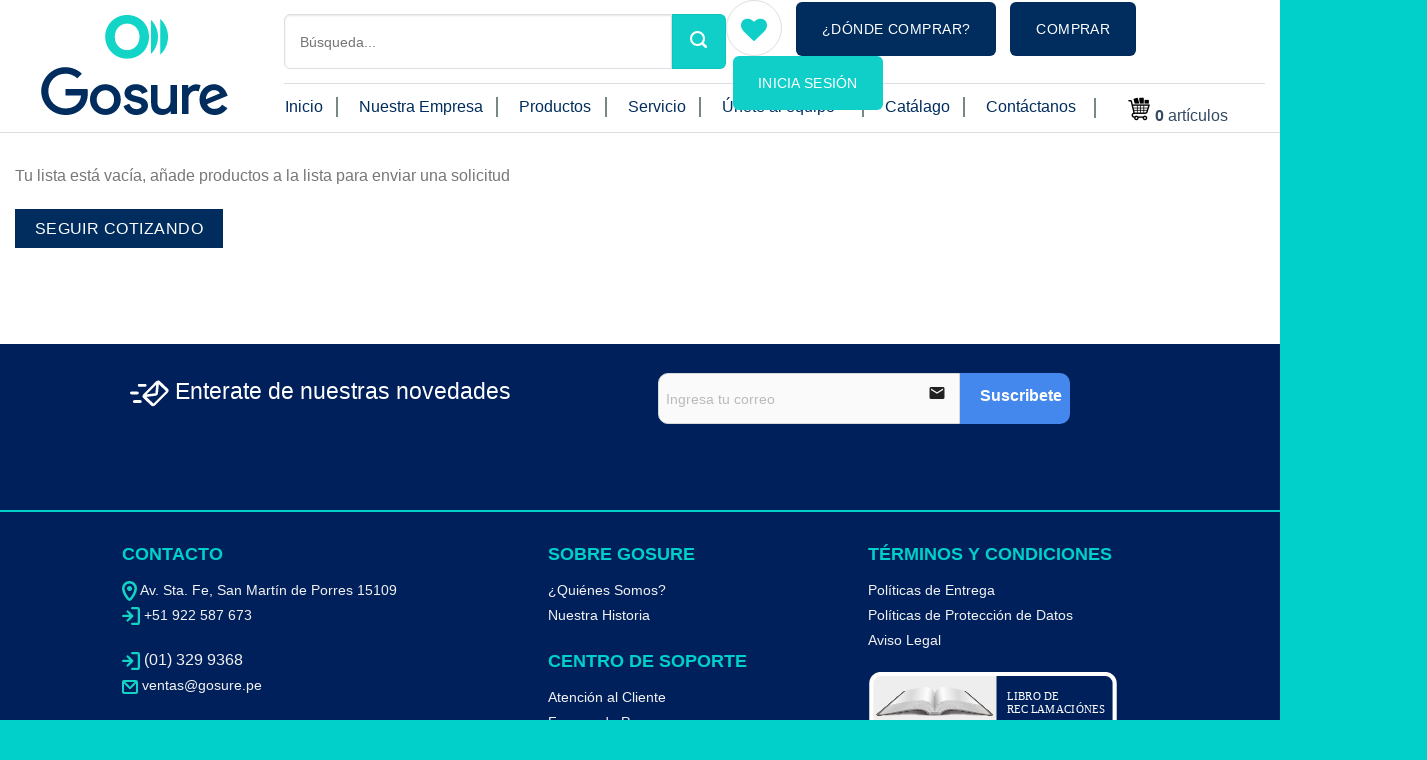

--- FILE ---
content_type: image/svg+xml
request_url: https://gosure.pe/wp-content/uploads/2024/03/horario.svg
body_size: -96
content:
<?xml version="1.0" encoding="UTF-8"?>
<svg xmlns="http://www.w3.org/2000/svg" viewBox="0 0 50 50">
  <defs>
    <style>.cls-1{fill:#12d4c6;fill-rule:evenodd;}</style>
  </defs>
  <g id="Capa_2" data-name="Capa 2">
    <g id="Magicons">
      <path class="cls-1" d="M25,50A25,25,0,1,1,50,25,25,25,0,0,1,25,50ZM25,6.25A18.75,18.75,0,1,0,43.75,25,18.74,18.74,0,0,0,25,6.25ZM37.5,28.12H25A3.13,3.13,0,0,1,21.87,25V12.47a3.13,3.13,0,1,1,6.25,0v9.4H37.5a3.13,3.13,0,0,1,0,6.25Z"></path>
    </g>
  </g>
</svg>


--- FILE ---
content_type: image/svg+xml
request_url: https://gosure.pe/wp-content/uploads/2024/03/FACTURA_Mesa-de-trabajo.svg
body_size: 678149
content:
<?xml version="1.0" encoding="UTF-8"?>
<svg xmlns="http://www.w3.org/2000/svg" xmlns:xlink="http://www.w3.org/1999/xlink" id="FACTURA" viewBox="0 0 297 72.97">
  <defs>
    <style>.cls-1{fill:#eee;}.cls-2{fill:#ddd;}.cls-3{font-size:13px;fill:#fff;font-family:Montserrat-Regular, Montserrat;}.cls-4{letter-spacing:-0.03em;}.cls-5{letter-spacing:-0.02em;}.cls-6{letter-spacing:-0.01em;}.cls-7{fill:none;stroke:#fff;stroke-miterlimit:10;stroke-width:5px;}</style>
  </defs>
  <path class="cls-1" d="M154.2,2.38v68L11,70.06S4,69.28,4,55.85V11.22s1.09-8.84,9.06-8.84H154.2" transform="translate(-1.5 0.12)"></path>
  <rect class="cls-2" x="74.71" y="46.67" width="1.45" height="3.09"></rect>
  <text class="cls-3" transform="translate(165.05 33.69) scale(1.06 1)">
    <tspan class="cls-4">F</tspan>
    <tspan class="cls-5" x="7.11" y="0">A</tspan>
    <tspan x="16.47" y="0">CTUR</tspan>
    <tspan class="cls-5" x="52.39" y="0">A</tspan>
    <tspan x="61.75" y="0">CIÓN </tspan>
    <tspan x="0" y="15.6">ELECTRÓNI</tspan>
    <tspan class="cls-6" x="74.74" y="15.6">C</tspan>
    <tspan x="83.73" y="15.6">A</tspan>
  </text>
  <rect class="cls-7" x="2.5" y="2.5" width="292" height="67.97" rx="11.38"></rect>
  <image width="1280" height="1280" transform="translate(53.16 6.45) scale(0.05)" xlink:href="[data-uri]"></image>
</svg>


--- FILE ---
content_type: image/svg+xml
request_url: https://gosure.pe/wp-content/uploads/2024/01/logo.svg
body_size: 1126
content:
<?xml version="1.0" encoding="UTF-8"?>
<svg id="Capa_2" data-name="Capa 2" xmlns="http://www.w3.org/2000/svg" viewBox="0 0 761.78 408.26">
  <defs>
    <style>
      .cls-1 {
        fill: #12d5c7;
      }

      .cls-1, .cls-2 {
        stroke-width: 0px;
      }

      .cls-2 {
        fill: #002d5d;
      }
    </style>
  </defs>
  <g id="Versiones_de_logotipos" data-name="Versiones de logotipos">
    <g>
      <g>
        <path class="cls-2" d="M188.84,301.81h-89.65v26.56h63.5c-3.11,37.35-34.24,53.12-63.5,53.12-37.56,0-70.14-29.47-70.14-70.76s31.13-71.18,70.14-71.18c30.09,0,47.94,19.3,47.94,19.3l18.68-19.3s-23.86-26.56-67.44-26.56C42.96,212.99,0,259.89,0,310.32s40.46,97.95,99.81,97.95c52.29,0,90.48-35.9,90.48-88.82,0-11.21-1.45-17.64-1.45-17.64h0Z"/>
        <path class="cls-2" d="M262.09,282.51c-36.73,0-63.08,28.84-63.08,62.25s25.52,63.29,63.5,63.29c34.45,0,62.46-26.35,62.46-62.46.21-41.71-32.58-63.08-62.88-63.08ZM262.5,307.2c18.05,0,35.28,14.53,35.28,38.18s-17.02,38.18-35.28,38.18c-20.13,0-35.9-15.98-35.9-38.18s15.56-38.18,35.9-38.18Z"/>
        <g>
          <path class="cls-2" d="M705.13,282.51c-31.75,0-58.52,25.32-58.52,62.67,0,39.63,29.88,63.08,61.63,63.08,26.56,0,42.95-14.53,52.5-27.6l-21.79-14.53c-5.6,8.72-15.15,17.22-30.71,17.22-17.64,0-25.73-9.75-30.71-19.09l84.25-34.86-4.36-10.17c-8.09-20.13-27.18-36.73-52.29-36.73h0ZM706.38,306.58c11.41,0,19.71,6.02,23.24,13.49l-56.24,23.45c-2.49-18.26,14.73-36.94,32.99-36.94Z"/>
          <path class="cls-2" d="M400.52,334.25l-17.21-4.42c-10.9-2.48-16.43-6.37-16.43-11.56,0-3.16,1.79-5.83,5.48-8.16,3.99-2.52,8.59-3.8,13.66-3.8,5.58,0,10.68,1.26,15.17,3.75,4.44,2.47,7.55,5.78,9.52,10.13l.96,2.12,23.35-9.68-.89-2.21c-3.43-8.5-9.5-15.36-18.04-20.4-8.45-4.99-18.02-7.52-28.45-7.52-13.6,0-24.95,3.32-33.75,9.86-9.02,6.7-13.6,15.73-13.6,26.84,0,16.93,11.76,28.47,34.95,34.31l19.4,4.85c10.04,3.08,14.92,7.55,14.92,13.67,0,3.17-1.88,5.92-5.73,8.4-4.14,2.67-9.43,4.02-15.73,4.02-5.8,0-11.21-1.76-16.1-5.23-4.93-3.5-8.74-8.48-11.33-14.82l-.92-2.26-23.37,9.98.82,2.16c3.87,10.16,10.4,18.45,19.42,24.64,9.02,6.2,19.61,9.34,31.48,9.34,13.62,0,25.11-3.6,34.15-10.71,9.22-7.24,13.89-16.3,13.89-26.91,0-18.31-12-30.56-35.63-36.39Z"/>
          <path class="cls-2" d="M528.19,351.41c0,8.95-2.7,16.74-8.02,23.14-5.28,6.35-11.65,9.44-19.47,9.44-16.82,0-25.2-8.33-25.63-25.4v-72.38h-26.12v73.77c0,15.24,4,27.22,11.89,35.59,7.93,8.42,19.31,12.69,33.84,12.69,7.64,0,15.08-1.97,22.13-5.86,4.98-2.75,9.1-6.03,12.3-9.8v11.95h25.2v-118.34h-26.12v65.19Z"/>
          <path class="cls-2" d="M649,285.95c-4.61-1.97-10.23-2.97-16.7-2.97-6.92,0-14.01,2.27-21.1,6.74-4.43,2.8-7.96,6.01-10.56,9.59v-13.09h-25.2v118.34h26.12v-64.96c0-8.1,2.71-15,8.29-21.08,5.52-6.02,11.8-8.95,19.2-8.95,5.36,0,9.27.49,11.6,1.44l2.42.99,7.93-25.19-2-.86Z"/>
        </g>
      </g>
      <g>
        <path class="cls-1" d="M350.93,0c-52.14,0-89.56,40.95-89.56,88.38s36.24,89.85,90.15,89.85c48.9,0,88.67-37.41,88.67-88.67.29-59.21-46.25-89.56-89.26-89.56ZM351.52,35.06c25.63,0,50.08,20.62,50.08,54.21s-24.16,54.21-50.08,54.21c-28.58,0-50.96-22.68-50.96-54.21s22.09-54.21,50.96-54.21Z"/>
        <path class="cls-1" d="M476.99,89.12c0,27.06-10.74,51.6-28.19,69.61V19.5c17.45,18.02,28.19,42.56,28.19,69.61Z"/>
        <path class="cls-1" d="M517.99,89.12c0,28.62-12.01,54.43-31.26,72.67V16.45c19.25,18.23,31.26,44.05,31.26,72.67Z"/>
      </g>
    </g>
  </g>
</svg>

--- FILE ---
content_type: image/svg+xml
request_url: https://gosure.pe/wp-content/uploads/2024/03/mail.svg
body_size: -83
content:
<?xml version="1.0" encoding="UTF-8"?>
<svg xmlns="http://www.w3.org/2000/svg" viewBox="0 0 50 43.75">
  <defs>
    <style>.cls-1{fill:#12d4c6;fill-rule:evenodd;}</style>
  </defs>
  <g id="Capa_2" data-name="Capa 2">
    <g id="Magicons">
      <path class="cls-1" d="M43.73,43.75H6.27A6.28,6.28,0,0,1,0,37.5V6.25A6.25,6.25,0,0,1,6.27,0H43.73A6.28,6.28,0,0,1,50,6.25V37.5a6.25,6.25,0,0,1-6.28,6.25Zm0-6.25V10.84L28.3,26.75a4.71,4.71,0,0,1-6.64,0L6.25,10.89V37.5ZM39.47,6.25h-29L25,21.19,39.47,6.25Z"></path>
    </g>
  </g>
</svg>


--- FILE ---
content_type: image/svg+xml
request_url: https://gosure.pe/wp-content/uploads/2024/03/icono-mail.svg
body_size: 72
content:
<?xml version="1.0" encoding="UTF-8"?>
<svg xmlns="http://www.w3.org/2000/svg" width="40" height="28" viewBox="0 0 40 28">
  <defs>
    <style>
      .cls-1 {
        fill: #fff;
        fill-rule: evenodd;
      }
    </style>
  </defs>
  <path id="Rectángulo_786_copia_2" data-name="Rectángulo 786 copia 2" class="cls-1" d="M38.622,13.251l-12.745,13.2c-1.175,1.217-2.9,1.462-3.853.551l-8.6-8.3a2.168,2.168,0,0,1-.593-1.824,3.553,3.553,0,0,1,1.009-2.048l12.744-13.2c1.175-1.217,2.9-1.462,3.853-.551l8.6,8.3A2.167,2.167,0,0,1,39.63,11.2a3.552,3.552,0,0,1-1.009,2.048h0ZM36.91,11.584L29.578,4.507l-0.883,9.671a2.775,2.775,0,0,1-2.258,2.339l-9.608,1.222L24.15,24.8,36.91,11.584h0ZM26.857,4.8L17,15.009l9.037-1.139L26.857,4.8h0ZM9.5,4.094h6a1.5,1.5,0,0,1,0,3h-6A1.5,1.5,0,0,1,9.5,4.094Zm-8,8h6a1.5,1.5,0,0,1,0,3h-6A1.5,1.5,0,0,1,1.5,12.094Zm3,9h6a1.5,1.5,0,0,1,0,3h-6A1.5,1.5,0,0,1,4.5,21.094Z"></path>
</svg>


--- FILE ---
content_type: image/svg+xml
request_url: https://gosure.pe/wp-content/uploads/2024/03/LIBRO-JUNTOS_Mesa-de-trabajo.svg
body_size: 15327
content:
<?xml version="1.0" encoding="UTF-8"?>
<svg xmlns="http://www.w3.org/2000/svg" xmlns:xlink="http://www.w3.org/1999/xlink" viewBox="0 0 300 73">
  <defs>
    <style>.cls-1,.cls-8{fill:none;}.cls-2{isolation:isolate;}.cls-3{fill:#eee;}.cls-4{fill:#ddd;}.cls-5{font-size:13px;fill:#fff;font-family:Montserrat-Regular, Montserrat;}.cls-6{letter-spacing:0.01em;}.cls-7{letter-spacing:-0.02em;}.cls-8{stroke:#fff;stroke-miterlimit:10;stroke-width:5px;}.cls-9{mask:url(#mask);}.cls-10{opacity:0.9;}.cls-11{fill:url(#linear-gradient);}.cls-12{fill:url(#Degradado_sin_nombre_11);}.cls-13{fill:url(#Degradado_sin_nombre_10);}.cls-14{fill:url(#Degradado_sin_nombre_9);}.cls-15{fill:url(#Degradado_sin_nombre_8);}.cls-16{fill:url(#Degradado_sin_nombre_7);}.cls-17{fill:url(#Degradado_sin_nombre_6);}.cls-18{fill:url(#Degradado_sin_nombre_5);}.cls-19{fill:url(#Degradado_sin_nombre_4);}.cls-20{fill:url(#Degradado_sin_nombre_3);}.cls-21{fill:url(#Degradado_sin_nombre_2);}.cls-22{fill:#7a7a7a;}.cls-23{fill:#d5d5d5;}.cls-24{fill:url(#linear-gradient-2);}.cls-25{fill:#969596;}.cls-26{fill:url(#linear-gradient-3);}.cls-27{fill:url(#linear-gradient-4);}.cls-28{fill:#989898;}.cls-29{clip-path:url(#clip-path);}.cls-30{fill:#cccbcb;}.cls-31{fill:gray;}.cls-32{mix-blend-mode:screen;}</style>
    <mask id="mask" x="12.58" y="23.98" width="135.39" height="28.11" maskUnits="userSpaceOnUse">
      <image width="136" height="30" transform="translate(12 23)" xlink:href="[data-uri]"></image>
    </mask>
    <linearGradient id="linear-gradient" x1="10.14" y1="37.37" x2="150.1" y2="37.37" gradientUnits="userSpaceOnUse">
      <stop offset="0" stop-color="#4d2f17"></stop>
      <stop offset="0.51" stop-color="#0a0607"></stop>
      <stop offset="1" stop-color="#4d2f17"></stop>
    </linearGradient>
    <linearGradient id="Degradado_sin_nombre_11" x1="10.24" y1="37.37" x2="150" y2="37.37" gradientUnits="userSpaceOnUse">
      <stop offset="0" stop-color="#513620"></stop>
      <stop offset="0.51" stop-color="#141111"></stop>
      <stop offset="1" stop-color="#513620"></stop>
    </linearGradient>
    <linearGradient id="Degradado_sin_nombre_10" x1="10.34" y1="37.36" x2="149.9" y2="37.36" gradientUnits="userSpaceOnUse">
      <stop offset="0" stop-color="#553d29"></stop>
      <stop offset="0.51" stop-color="#1e1b1c"></stop>
      <stop offset="1" stop-color="#553d29"></stop>
    </linearGradient>
    <linearGradient id="Degradado_sin_nombre_9" x1="10.43" y1="37.36" x2="149.81" y2="37.36" gradientUnits="userSpaceOnUse">
      <stop offset="0" stop-color="#594332"></stop>
      <stop offset="0.51" stop-color="#292626"></stop>
      <stop offset="1" stop-color="#594332"></stop>
    </linearGradient>
    <linearGradient id="Degradado_sin_nombre_8" x1="10.52" y1="37.36" x2="149.72" y2="37.36" gradientUnits="userSpaceOnUse">
      <stop offset="0" stop-color="#5d4a3b"></stop>
      <stop offset="0.51" stop-color="#333031"></stop>
      <stop offset="1" stop-color="#5d4a3b"></stop>
    </linearGradient>
    <linearGradient id="Degradado_sin_nombre_7" x1="10.6" y1="37.36" x2="149.64" y2="37.36" gradientUnits="userSpaceOnUse">
      <stop offset="0" stop-color="#615144"></stop>
      <stop offset="0.51" stop-color="#3d3b3b"></stop>
      <stop offset="1" stop-color="#615144"></stop>
    </linearGradient>
    <linearGradient id="Degradado_sin_nombre_6" x1="10.67" y1="37.36" x2="149.57" y2="37.36" gradientUnits="userSpaceOnUse">
      <stop offset="0" stop-color="#66584d"></stop>
      <stop offset="0.51" stop-color="#474546"></stop>
      <stop offset="1" stop-color="#66584d"></stop>
    </linearGradient>
    <linearGradient id="Degradado_sin_nombre_5" x1="10.73" y1="37.36" x2="149.51" y2="37.36" gradientUnits="userSpaceOnUse">
      <stop offset="0" stop-color="#6a5f56"></stop>
      <stop offset="0.51" stop-color="#515050"></stop>
      <stop offset="1" stop-color="#6a5f56"></stop>
    </linearGradient>
    <linearGradient id="Degradado_sin_nombre_4" x1="10.8" y1="37.36" x2="149.44" y2="37.36" gradientUnits="userSpaceOnUse">
      <stop offset="0" stop-color="#6e665f"></stop>
      <stop offset="0.51" stop-color="#5b5a5b"></stop>
      <stop offset="1" stop-color="#6e665f"></stop>
    </linearGradient>
    <linearGradient id="Degradado_sin_nombre_3" x1="10.86" y1="37.36" x2="149.38" y2="37.36" gradientUnits="userSpaceOnUse">
      <stop offset="0" stop-color="#726c68"></stop>
      <stop offset="0.51" stop-color="#666565"></stop>
      <stop offset="1" stop-color="#726c68"></stop>
    </linearGradient>
    <linearGradient id="Degradado_sin_nombre_2" x1="10.92" y1="37.36" x2="149.32" y2="37.36" gradientUnits="userSpaceOnUse">
      <stop offset="0" stop-color="#767371"></stop>
      <stop offset="0.51" stop-color="#706f70"></stop>
      <stop offset="1" stop-color="#767371"></stop>
    </linearGradient>
    <linearGradient id="linear-gradient-2" x1="77.98" y1="34.55" x2="131.8" y2="25.06" gradientUnits="userSpaceOnUse">
      <stop offset="0" stop-color="#939393"></stop>
      <stop offset="0.07" stop-color="#b9b9b9"></stop>
      <stop offset="0.14" stop-color="#ddd"></stop>
      <stop offset="0.2" stop-color="#f4f4f4"></stop>
      <stop offset="0.24" stop-color="#fcfcfc"></stop>
      <stop offset="0.57" stop-color="#d8d8d8"></stop>
      <stop offset="0.72" stop-color="#e6e6e6"></stop>
      <stop offset="1" stop-color="#fcfcfc"></stop>
    </linearGradient>
    <linearGradient id="linear-gradient-3" x1="1377.51" y1="34.55" x2="1431.32" y2="25.07" gradientTransform="matrix(-1, 0, 0, 1, 1459.75, 0)" gradientUnits="userSpaceOnUse">
      <stop offset="0" stop-color="#939393"></stop>
      <stop offset="0.03" stop-color="#a6a6a6"></stop>
      <stop offset="0.09" stop-color="#cbcbcb"></stop>
      <stop offset="0.14" stop-color="#e6e6e6"></stop>
      <stop offset="0.19" stop-color="#f6f6f6"></stop>
      <stop offset="0.23" stop-color="#fcfcfc"></stop>
      <stop offset="0.57" stop-color="#d8d8d8"></stop>
      <stop offset="0.61" stop-color="#dcdcdc"></stop>
      <stop offset="1" stop-color="#fcfcfc"></stop>
    </linearGradient>
    <linearGradient id="linear-gradient-4" x1="80.12" y1="46.63" x2="80.12" y2="26.05" gradientUnits="userSpaceOnUse">
      <stop offset="0" stop-color="#6e6e6e"></stop>
      <stop offset="1" stop-color="#a5a4a5"></stop>
    </linearGradient>
    <clipPath id="clip-path">
      <path class="cls-1" d="M74.32,49.46a.67.67,0,0,1-.55-.36.35.35,0,0,1,0-.12c0-.11.08-.14.24-.18a20.56,20.56,0,0,1,12.23,0c.16.05.28.13.26.2a.76.76,0,0,1,0,.11.56.56,0,0,1-.5.26c-.06,0,0-.07-.09-.08s-.49.12-.69.09S84.71,49,84.5,49s-.43.18-.66.14-.47-.33-.68-.36-.44.22-.67.19-.45-.27-.68-.29-.47.21-.7.2-.43-.25-.67-.25-.59.24-.72.24-.43-.2-.64-.2-.44.23-.67.25-.47-.18-.69-.17-.45.27-.69.3-.43-.14-.66-.11-.45.27-.68.31a2.34,2.34,0,0,0-.69-.1C74.69,49.2,74.49,49.47,74.32,49.46Z"></path>
    </clipPath>
  </defs>
  <g class="cls-2">
    <g id="FACTURA">
      <path class="cls-3" d="M154.2,2.38v68L11,70.06S4,69.28,4,55.85V11.22s1.09-8.84,9.06-8.84H154.2"></path>
      <rect class="cls-4" x="76.21" y="46.55" width="1.45" height="3.09"></rect>
      <text class="cls-5" transform="translate(166.55 33.57) scale(1.06 1)">LIBRO DE <tspan x="0" y="15.6">REC</tspan><tspan class="cls-6" x="26.99" y="15.6">L</tspan><tspan x="34.01" y="15.6">AM</tspan><tspan class="cls-7" x="55.63" y="15.6">A</tspan><tspan x="64.99" y="15.6">CIÓNES</tspan></text>
      <rect class="cls-8" x="4" y="2.38" width="292" height="67.97" rx="11.38"></rect>
      <g class="cls-9">
        <image class="cls-10" width="136" height="30" transform="translate(12 23)" xlink:href="[data-uri]"></image>
      </g>
      <path class="cls-11" d="M118.1,23.87c5.14,4.35,24.84,21,31.83,26.72.61.5-.42,1.38-3,1.32-5-.12-39.41-6.43-47.56-6.26S89.13,50.17,87.49,51s-3.84,0-7.37,0-5.72.85-7.37,0-3.76-5.2-11.9-5.37-42.54,6.14-47.56,6.26c-2.56.06-3.59-.82-3-1.32,7-5.72,26.69-22.37,31.83-26.72a5,5,0,0,1,2.8-1H74.17L80.41,31l5.9-8.13h29A5,5,0,0,1,118.1,23.87Z"></path>
      <path class="cls-12" d="M42.17,23.92a5,5,0,0,1,2.48-1,1.72,1.72,0,0,1,.32,0H74.14L80.37,31s.3-.36.32-.36h0s.31-.39.33-.41l5.28-7.29.63-.05h28.34a2.06,2.06,0,0,1,.34,0,5.08,5.08,0,0,1,2.46,1c5.18,4.39,24.79,21,31.8,26.7.37.34-.06.87-1.28,1.1l-.2,0a8.28,8.28,0,0,1-1.57.08c-2-.07-8.13-1-15.39-2.13-11.13-1.72-25-3.9-30.89-4.1H99.32c-6,.15-8.74,2.57-10.41,4.16a14.47,14.47,0,0,1-1.16,1,1.79,1.79,0,0,1-.32.19,3.4,3.4,0,0,1-1.25.34,10.72,10.72,0,0,1-2-.07c-1-.1-2.16-.25-3.54-.28h-.57a28.26,28.26,0,0,0-3,.18c-.76.08-1.43.16-2,.18a5.56,5.56,0,0,1-1.67-.13,3.9,3.9,0,0,1-.64-.26,4.85,4.85,0,0,1-.66-.49C70.47,49,68,45.84,61.18,45.6h-.37c-5-.09-19.71,2.21-31.55,4-7.47,1.16-13.81,2.14-15.85,2.21A8.87,8.87,0,0,1,12,51.77l-.25,0c-1.27-.23-1.73-.77-1.35-1.12C17.38,44.89,37,28.31,42.17,23.92Z"></path>
      <path class="cls-13" d="M42.21,24a5,5,0,0,1,2.47-1L45,23H74.11L80.33,31s.3-.3.33-.3h0a2.57,2.57,0,0,0,.34-.39l5.29-7.3.61-.1h28.33l.34,0A5.07,5.07,0,0,1,118,24c5.23,4.42,24.76,20.93,31.78,26.68.3.32-.15.81-1.36,1l-.2,0a8.42,8.42,0,0,1-1.57.06c-2.1-.09-8.18-1-15.37-2.14-11.14-1.73-25-3.9-30.85-4.08H99.24c-6,.17-8.72,2.6-10.39,4.19a10.29,10.29,0,0,1-1.16,1,1.44,1.44,0,0,1-.31.19,3.54,3.54,0,0,1-1.25.32,11.65,11.65,0,0,1-2-.07c-1-.1-2.17-.25-3.54-.28H80a28.44,28.44,0,0,0-3,.18c-.76.08-1.43.16-2,.18a5.08,5.08,0,0,1-1.66-.15,3.27,3.27,0,0,1-.64-.28,4.81,4.81,0,0,1-.65-.49c-1.61-1.43-4.13-4.57-10.9-4.8h-.37c-5-.09-19.67,2.2-31.45,4-7.38,1.14-13.67,2.12-15.8,2.2a8,8,0,0,1-1.43,0l-.25,0c-1.25-.21-1.73-.71-1.42-1C17.45,44.9,37,28.39,42.21,24Z"></path>
      <path class="cls-14" d="M42.24,24a4.91,4.91,0,0,1,2.47-1L45,23H74.09l6.19,8.07s.3-.24.35-.24h0a1.84,1.84,0,0,0,.35-.38l5.29-7.29.59-.16H115.2l.34,0A5,5,0,0,1,118,24c5.27,4.46,24.71,20.9,31.75,26.65.23.31-.24.76-1.43.95l-.21,0a9.56,9.56,0,0,1-1.57,0c-2.19-.11-8.24-1-15.35-2.15-11.16-1.73-25-3.91-30.81-4.06H100c-.31,0-.59,0-.85,0-6,.18-8.7,2.63-10.36,4.2a11.36,11.36,0,0,1-1.16,1,1.59,1.59,0,0,1-.31.17,3.29,3.29,0,0,1-1.26.31,12.92,12.92,0,0,1-2-.08c-1-.1-2.16-.25-3.54-.27H80c-1.13,0-2.11.1-3,.19s-1.42.16-2,.18A5,5,0,0,1,73.3,51a2.88,2.88,0,0,1-.62-.29,5,5,0,0,1-.65-.5,14.57,14.57,0,0,0-10.91-4.77h-.37c-5-.08-19.62,2.2-31.34,4-7.3,1.13-13.54,2.09-15.76,2.2a8,8,0,0,1-1.42,0,.93.93,0,0,1-.24,0c-1.24-.17-1.74-.65-1.5-1C17.53,44.92,37,28.48,42.24,24Z"></path>
      <path class="cls-15" d="M42.28,24.07a4.9,4.9,0,0,1,2.45-1l.31,0h29l6.18,8.05c0,.05.3-.18.37-.18h0c.07,0,.33-.31.37-.36l5.29-7.3.57-.21h28.33l.34,0a4.86,4.86,0,0,1,2.45,1c5.32,4.5,24.68,20.86,31.73,26.63.16.29-.34.71-1.51.87l-.22,0a10.92,10.92,0,0,1-1.55,0c-2.3-.14-8.31-1.07-15.33-2.16C119.9,47.73,106,45.55,100.3,45.41h-.37c-.3,0-.58,0-.85,0-6,.2-8.67,2.66-10.33,4.23a10,10,0,0,1-1.16,1l-.31.17a3.48,3.48,0,0,1-1.26.29A11.83,11.83,0,0,1,84,51c-1-.1-2.17-.24-3.54-.27h-.57c-1.12,0-2.1.11-3,.2s-1.42.15-2,.17A4.6,4.6,0,0,1,73.27,51a2.94,2.94,0,0,1-.62-.3,6.18,6.18,0,0,1-.64-.51,14.57,14.57,0,0,0-10.93-4.73h-.36c-5.06-.06-19.57,2.2-31.24,4-7.21,1.12-13.4,2.08-15.7,2.21a10.88,10.88,0,0,1-1.42,0l-.24,0c-1.22-.15-1.74-.59-1.57-.88C17.6,44.93,37,28.57,42.28,24.07Z"></path>
      <path class="cls-16" d="M42.31,24.12a4.83,4.83,0,0,1,2.45-1H74l6.17,8c0,.07.29-.12.38-.12h0c.09,0,.34-.28.39-.35l5.29-7.3.55-.25h28.67a4.83,4.83,0,0,1,2.45,1c5.36,4.54,24.63,20.83,31.7,26.61.09.27-.43.65-1.59.79l-.22,0a8.81,8.81,0,0,1-1.55,0c-2.39-.16-8.36-1.08-15.31-2.16-11.19-1.74-25.13-3.91-30.74-4h-.37l-.84,0c-6,.22-8.66,2.69-10.31,4.26a9.64,9.64,0,0,1-1.17,1l-.3.17a3.71,3.71,0,0,1-1.27.27,13,13,0,0,1-2-.1c-1-.1-2.17-.24-3.54-.26h-.57c-1.12,0-2.1.11-3,.2s-1.42.15-2,.17a4.33,4.33,0,0,1-1.64-.21,3.12,3.12,0,0,1-.6-.31A6.6,6.6,0,0,1,72,50a14.59,14.59,0,0,0-10.94-4.68h-.36c-5.08-.06-19.52,2.2-31.14,4-7.12,1.1-13.26,2.06-15.65,2.21a11.19,11.19,0,0,1-1.41,0l-.24,0c-1.2-.13-1.74-.53-1.64-.8C17.68,45,37,28.66,42.31,24.12Z"></path>
      <path class="cls-17" d="M42.35,24.17a4.7,4.7,0,0,1,2.44-1H74l6.14,8c.07.08.3-.06.4-.06h0c.1,0,.34-.25.4-.33l5.29-7.3.52-.31h28.68a4.7,4.7,0,0,1,2.44,1c5.41,4.57,24.6,20.79,31.68,26.59,0,.24-.52.6-1.67.71l-.22,0a10.28,10.28,0,0,1-1.55,0c-2.48-.18-8.42-1.11-15.29-2.17-11.21-1.74-25.16-3.92-30.7-4h-.37l-.84,0a14.2,14.2,0,0,0-10.29,4.29,8.64,8.64,0,0,1-1.16,1,2.19,2.19,0,0,1-.3.16,3.5,3.5,0,0,1-1.27.26,13.2,13.2,0,0,1-2-.11c-1-.1-2.16-.23-3.53-.25h-.57c-1.12,0-2.1.11-3,.2s-1.42.16-2,.17a4.17,4.17,0,0,1-1.63-.23,2.59,2.59,0,0,1-.6-.33,6.58,6.58,0,0,1-.63-.53A14.58,14.58,0,0,0,61,45.29h-.36c-5.1-.05-19.47,2.19-31,4-7,1.09-13.14,2-15.61,2.22a11.3,11.3,0,0,1-1.4,0l-.24,0c-1.18-.11-1.74-.47-1.71-.72C17.75,45,36.94,28.74,42.35,24.17Z"></path>
      <path class="cls-18" d="M42.38,24.21a4.71,4.71,0,0,1,2.44-.94H74l6.13,8c.07.1.3,0,.41,0h0c.12,0,.35-.22.42-.32l5.29-7.3.5-.36h28.68a4.71,4.71,0,0,1,2.44.94c5.46,4.62,24.55,20.77,31.65,26.58,0,.22-.61.54-1.75.64h-.22a12.44,12.44,0,0,1-1.55,0c-2.58-.21-8.48-1.13-15.27-2.18-11.22-1.74-25.19-3.92-30.66-4h-.37l-.84,0a14.21,14.21,0,0,0-10.26,4.32,7.79,7.79,0,0,1-1.16,1,2.19,2.19,0,0,1-.3.16,3.74,3.74,0,0,1-1.28.24,16.4,16.4,0,0,1-2-.11,33.38,33.38,0,0,0-3.53-.25h-.57c-1.12,0-2.1.11-3,.2s-1.42.16-2,.17a4.13,4.13,0,0,1-1.62-.24,3.08,3.08,0,0,1-.58-.35c-.2-.15-.41-.33-.64-.54C70.29,48.3,67.59,45.4,61,45.22h-.36c-5.12,0-19.43,2.19-30.93,4-6.95,1.08-13,2-15.56,2.22-.56,0-1,.05-1.39,0l-.24,0c-1.16-.09-1.73-.41-1.78-.64C17.83,45,36.93,28.83,42.38,24.21Z"></path>
      <path class="cls-19" d="M42.42,24.26a4.66,4.66,0,0,1,2.43-.93H74l6.11,8c.09.11.3.06.44.06h0c.14,0,.35-.19.44-.3l5.29-7.31.48-.41h28.68a4.66,4.66,0,0,1,2.43.93c5.51,4.66,24.52,20.73,31.62,26.55-.11.21-.69.5-1.82.57h-.23a12.51,12.51,0,0,1-1.53-.05c-2.68-.24-8.54-1.15-15.26-2.19-11.23-1.75-25.22-3.92-30.62-4h-.36l-.85,0a14.32,14.32,0,0,0-10.23,4.34,7.85,7.85,0,0,1-1.17,1,2.09,2.09,0,0,1-.3.14,3.44,3.44,0,0,1-1.28.23,14.83,14.83,0,0,1-2-.12,33.18,33.18,0,0,0-3.52-.25h-.57c-1.12,0-2.09.12-3,.21s-1.41.15-2,.16a3.83,3.83,0,0,1-1.61-.26,3,3,0,0,1-.58-.36c-.19-.15-.4-.34-.63-.55-1.66-1.55-4.4-4.4-11-4.57H60.6c-5.14,0-19.38,2.19-30.82,4-6.87,1.06-12.87,2-15.52,2.22a12,12,0,0,1-1.38,0h-.24c-1.15-.06-1.73-.36-1.84-.57C17.9,45,36.91,28.92,42.42,24.26Z"></path>
      <path class="cls-20" d="M42.45,24.31a4.63,4.63,0,0,1,2.43-.92H73.93L80,31.32c.1.12.3.12.45.12h0a.73.73,0,0,0,.45-.29l5.29-7.3.46-.47h28.68a4.71,4.71,0,0,1,2.43.92c5.55,4.7,24.47,20.7,31.59,26.53a3.16,3.16,0,0,1-1.9.49h-.23a13.78,13.78,0,0,1-1.53-.08c-2.77-.26-8.6-1.16-15.24-2.19-11.25-1.75-25.25-3.93-30.58-4h-.36l-.85,0a14.31,14.31,0,0,0-10.2,4.37,7.14,7.14,0,0,1-1.17,1,2.09,2.09,0,0,1-.3.14,3.43,3.43,0,0,1-1.28.21,16.78,16.78,0,0,1-2-.13c-1-.1-2.17-.23-3.53-.24h-.56c-1.12,0-2.09.12-3,.21s-1.42.15-2,.16a3.78,3.78,0,0,1-1.61-.28,2.64,2.64,0,0,1-.56-.38c-.2-.15-.4-.34-.63-.55-1.68-1.57-4.45-4.38-11-4.53h-.35c-5.16,0-19.33,2.18-30.72,3.95-6.78,1.05-12.73,2-15.46,2.23-.57,0-1,.07-1.38.07h-.24a3.1,3.1,0,0,1-1.91-.49C18,45,36.9,29,42.45,24.31Z"></path>
      <path class="cls-21" d="M42.49,24.36a4.58,4.58,0,0,1,2.42-.91h29L80,31.36a.56.56,0,0,0,.46.18h0a.68.68,0,0,0,.47-.27L86.21,24l.44-.51h28.68a4.58,4.58,0,0,1,2.42.91c5.6,4.74,24.44,20.66,31.57,26.51a4,4,0,0,1-2,.41h-.24c-.37,0-.88,0-1.53-.1-2.86-.29-8.66-1.19-15.21-2.21C119.1,47.23,105.08,45.05,99.82,45h-.36l-.84,0a14.38,14.38,0,0,0-10.19,4.4,6.53,6.53,0,0,1-1.16,1,1.94,1.94,0,0,1-.3.13,3.46,3.46,0,0,1-1.29.2,17.13,17.13,0,0,1-2-.14,33.67,33.67,0,0,0-3.52-.23h-.56c-1.12,0-2.09.13-3,.22s-1.41.15-2,.16a3.49,3.49,0,0,1-1.6-.3,3,3,0,0,1-.56-.39c-.19-.16-.4-.35-.62-.56-1.69-1.6-4.49-4.35-11-4.5h-.35C55.36,45,41.26,47.21,29.92,49c-6.69,1-12.59,2-15.41,2.23-.57,0-1,.08-1.37.08H12.9a3.93,3.93,0,0,1-2-.41C18.05,45,36.89,29.1,42.49,24.36Z"></path>
      <path class="cls-22" d="M147,51.23c-2,0-8.82-1.11-16.72-2.34C119,47.14,104.93,45,99.73,45h-.35c-6.46.14-9.3,2.84-11,4.46a7.16,7.16,0,0,1-1.16,1,3.3,3.3,0,0,1-1.59.32,20,20,0,0,1-2-.15,27.05,27.05,0,0,0-7,0,20,20,0,0,1-2,.15A3.3,3.3,0,0,1,73,50.4a7.16,7.16,0,0,1-1.16-1c-1.7-1.62-4.54-4.32-11-4.46h-.35c-5.2,0-19.24,2.17-30.51,3.92-7.91,1.23-14.74,2.29-16.73,2.34H13a5,5,0,0,1-2-.33C18.13,45,36.88,29.18,42.52,24.41a4.52,4.52,0,0,1,2.42-.9H73.87l6.06,7.89a.63.63,0,0,0,.48.24h0a.62.62,0,0,0,.49-.26l5.7-7.87H115.3a4.52,4.52,0,0,1,2.42.9c5.64,4.77,24.39,20.63,31.54,26.49a5,5,0,0,1-2,.33Z"></path>
      <rect class="cls-4" x="79.4" y="45.29" width="1.49" height="3.18"></rect>
      <path class="cls-23" d="M146.33,50.63c.17,0,.21-.1.09-.24a107.09,107.09,0,0,0-12.15-11.32c-17.38-8.11-36-15.38-54.15-3.51V48.25l6.35.68C95.48,37.21,133.4,50.42,146.33,50.63Z"></path>
      <path class="cls-23" d="M13.9,50.63c-.17,0-.21-.1-.09-.24A107.09,107.09,0,0,1,26,39.07c17.38-8.11,36-15.38,54.15-3.51V48.25l-6.35.68C64.75,37.21,26.83,50.42,13.9,50.63Z"></path>
      <path class="cls-24" d="M134.27,39.07c-13.41,0-50.08-16.24-54.16,7.56V26.18c4.58-15,22.65-4.76,33.78-4.76Z"></path>
      <path class="cls-25" d="M86.4,48.76a9.57,9.57,0,0,1,3-2.57,15.68,15.68,0,0,1,3.64-1.41,31.17,31.17,0,0,1,7.69-.86,71.38,71.38,0,0,1,7.73.43q3.85.42,7.68,1c5.11.82,10.18,1.86,15.25,2.88,2.54.51,5.07,1,7.62,1.47,1.27.23,2.55.43,3.83.6a29,29,0,0,0,3.61.2h0a29,29,0,0,1-3.61-.17c-1.29-.16-2.56-.36-3.84-.57-2.55-.43-5.09-.93-7.63-1.44-5.07-1-10.14-2.07-15.24-2.91A90.53,90.53,0,0,0,100.77,44a33.59,33.59,0,0,0-7.67.86,15.42,15.42,0,0,0-3.64,1.38,9.74,9.74,0,0,0-3,2.53Z"></path>
      <path class="cls-25" d="M86.1,48.71A9.66,9.66,0,0,1,89,46a14.71,14.71,0,0,1,3.59-1.53,29.66,29.66,0,0,1,7.66-1,66.12,66.12,0,0,1,7.71.37c2.57.26,5.12.59,7.67,1,5.1.8,10.16,1.84,15.22,2.86,2.53.5,5.06,1,7.6,1.47,1.27.22,2.54.43,3.82.6a33.1,33.1,0,0,0,3.85.3h0a33.23,33.23,0,0,1-3.86-.27c-1.27-.16-2.55-.36-3.82-.57-2.55-.43-5.08-.93-7.61-1.44-5.06-1-10.12-2.07-15.21-2.9a85.27,85.27,0,0,0-15.37-1.35,30.79,30.79,0,0,0-7.64,1,15,15,0,0,0-3.59,1.5,9.8,9.8,0,0,0-2.94,2.66Z"></path>
      <path class="cls-25" d="M85.8,48.66a9.75,9.75,0,0,1,2.82-2.83,14.4,14.4,0,0,1,3.54-1.64A28.13,28.13,0,0,1,99.78,43a63.88,63.88,0,0,1,7.7.3q3.84.38,7.65,1c5.09.79,10.14,1.82,15.19,2.84,2.53.51,5.05,1,7.59,1.48,1.26.22,2.53.43,3.81.6a32.76,32.76,0,0,0,3.84.3h0a31,31,0,0,1-3.85-.28c-1.27-.15-2.55-.35-3.81-.57-2.54-.43-5.07-.92-7.6-1.44-5.05-1-10.09-2.06-15.17-2.88a81.55,81.55,0,0,0-15.35-1.25,29.67,29.67,0,0,0-7.6,1.13,14.36,14.36,0,0,0-3.54,1.63,9.85,9.85,0,0,0-2.83,2.78Z"></path>
      <path class="cls-25" d="M85.5,48.61a9.79,9.79,0,0,1,2.71-2.94,13.44,13.44,0,0,1,3.48-1.77,26.15,26.15,0,0,1,7.58-1.29,58.07,58.07,0,0,1,7.69.23q3.83.34,7.64.93c5.08.77,10.12,1.81,15.16,2.83,2.52.5,5,1,7.57,1.48,1.27.22,2.53.43,3.81.59A30.74,30.74,0,0,0,145,49h0a31,31,0,0,1-3.84-.28c-1.27-.15-2.54-.35-3.81-.57-2.53-.43-5-.93-7.57-1.44-5-1-10.08-2.06-15.16-2.87a78,78,0,0,0-15.32-1.15A27.79,27.79,0,0,0,91.71,44a14,14,0,0,0-3.48,1.75,10.06,10.06,0,0,0-2.72,2.9Z"></path>
      <path class="cls-25" d="M85.2,48.55a10,10,0,0,1,2.59-3,13.37,13.37,0,0,1,3.42-1.9,25,25,0,0,1,7.55-1.44,56.13,56.13,0,0,1,7.67.16c2.55.21,5.1.52,7.63.9C119.14,44,124.17,45,129.2,46c2.52.51,5,1,7.56,1.48,1.26.23,2.52.44,3.79.6a30.74,30.74,0,0,0,3.83.31h0a30.7,30.7,0,0,1-3.83-.28c-1.27-.16-2.54-.36-3.8-.57-2.53-.44-5.05-.94-7.57-1.45-5-1-10.06-2-15.12-2.85a73.45,73.45,0,0,0-15.3-1,25.87,25.87,0,0,0-7.53,1.43,13.21,13.21,0,0,0-3.41,1.87,10,10,0,0,0-2.61,3Z"></path>
      <path class="cls-25" d="M84.9,48.5a10.34,10.34,0,0,1,2.48-3.15,12.59,12.59,0,0,1,3.35-2,23.41,23.41,0,0,1,7.5-1.6,51.67,51.67,0,0,1,7.67.09c2.55.19,5.09.49,7.62.86,5.07.75,10.09,1.78,15.12,2.8,2.51.5,5,1,7.54,1.48,1.26.22,2.52.43,3.79.6a30.58,30.58,0,0,0,3.82.31h0a32.56,32.56,0,0,1-3.82-.28c-1.27-.16-2.54-.36-3.8-.57-2.53-.44-5-.94-7.55-1.46-5-1-10.05-2-15.11-2.83a70.43,70.43,0,0,0-15.27-.94,32.13,32.13,0,0,0-3.8.51,19,19,0,0,0-3.69,1.08,12.63,12.63,0,0,0-3.34,2,10.31,10.31,0,0,0-2.5,3.12Z"></path>
      <path class="cls-25" d="M84.6,48.45A10.65,10.65,0,0,1,87,45.2a12.24,12.24,0,0,1,3.28-2.13A22.47,22.47,0,0,1,97.7,41.3a50.09,50.09,0,0,1,7.65,0q3.83.27,7.62.83c5.06.73,10.08,1.76,15.1,2.78,2.51.5,5,1,7.53,1.49,1.26.22,2.52.43,3.79.6a32.26,32.26,0,0,0,3.81.31h0a30.52,30.52,0,0,1-3.82-.27c-1.27-.16-2.53-.36-3.79-.58-2.52-.43-5-.94-7.54-1.45C123,44,118,43,113,42.21a66.09,66.09,0,0,0-15.25-.83,28.65,28.65,0,0,0-3.79.57,18.38,18.38,0,0,0-3.66,1.18A12.31,12.31,0,0,0,87,45.24a10.49,10.49,0,0,0-2.39,3.22Z"></path>
      <path class="cls-25" d="M84.31,48.4a10.6,10.6,0,0,1,2.24-3.34,12.23,12.23,0,0,1,3.2-2.26,21.39,21.39,0,0,1,7.41-1.93,47.65,47.65,0,0,1,7.65-.06c2.54.16,5.08.44,7.61.8,5,.71,10.07,1.74,15.08,2.76,2.5.51,5,1,7.52,1.49,1.26.23,2.52.44,3.78.61a30.55,30.55,0,0,0,3.81.3h0a30.37,30.37,0,0,1-3.81-.27c-1.27-.16-2.53-.36-3.79-.58-2.52-.44-5-.94-7.53-1.46-5-1-10-2-15.07-2.8A63.29,63.29,0,0,0,97.17,41a22.22,22.22,0,0,0-7.4,1.91,12.27,12.27,0,0,0-3.19,2.24,10.78,10.78,0,0,0-2.27,3.31Z"></path>
      <path class="cls-25" d="M84,48.35a11,11,0,0,1,2.12-3.42,12.18,12.18,0,0,1,3.12-2.39,20.43,20.43,0,0,1,7.36-2.1,46.43,46.43,0,0,1,7.64-.14q3.81.23,7.61.77c5,.7,10.06,1.72,15.07,2.74,2.5.51,5,1,7.51,1.5,1.25.23,2.51.44,3.78.61a30.25,30.25,0,0,0,3.8.3h0a30.5,30.5,0,0,1-3.81-.27c-1.26-.16-2.52-.37-3.78-.59-2.52-.44-5-.94-7.52-1.46-5-1-10-2-15.06-2.78a60.27,60.27,0,0,0-15.23-.61,20.87,20.87,0,0,0-7.34,2.09A11.6,11.6,0,0,0,86.17,45,11.13,11.13,0,0,0,84,48.36Z"></path>
      <path class="cls-25" d="M83.71,48.3a11.37,11.37,0,0,1,2-3.5,11.9,11.9,0,0,1,3-2.51A19.48,19.48,0,0,1,96.06,40a44.21,44.21,0,0,1,7.63-.22c2.54.13,5.08.39,7.6.73,5,.69,10.06,1.71,15.06,2.74,2.5.5,5,1,7.51,1.49,1.25.23,2.51.45,3.77.62a30.25,30.25,0,0,0,3.8.3h0a28.45,28.45,0,0,1-3.8-.28c-1.27-.16-2.53-.36-3.78-.58-2.52-.44-5-1-7.52-1.47-5-1-10-2.05-15-2.77-2.52-.35-5-.64-7.59-.75a43.11,43.11,0,0,0-7.62.26,20,20,0,0,0-7.29,2.27,11.53,11.53,0,0,0-3,2.48,11.39,11.39,0,0,0-2,3.47Z"></path>
      <path class="cls-25" d="M83.41,48.25a12,12,0,0,1,1.9-3.57,11.85,11.85,0,0,1,2.94-2.63,18.65,18.65,0,0,1,7.25-2.46,41.34,41.34,0,0,1,7.62-.31c2.54.12,5.08.36,7.6.7,5,.67,10,1.69,15,2.72,2.5.5,5,1,7.5,1.5,1.26.23,2.51.44,3.77.61a30.26,30.26,0,0,0,3.8.31h0a30.22,30.22,0,0,1-3.8-.28c-1.26-.16-2.52-.36-3.78-.58-2.51-.45-5-1-7.51-1.48-5-1-10-2-15-2.75-2.52-.35-5-.62-7.59-.72a41.21,41.21,0,0,0-7.61.35,23.84,23.84,0,0,0-3.72.85,15.13,15.13,0,0,0-3.5,1.59,11.48,11.48,0,0,0-4.87,6.15Z"></path>
      <path class="cls-25" d="M83.11,48.2a12.48,12.48,0,0,1,1.79-3.64,11.76,11.76,0,0,1,2.85-2.74,17.67,17.67,0,0,1,7.18-2.65,38.88,38.88,0,0,1,7.62-.39c2.54.09,5.07.32,7.6.65,5,.66,10,1.68,15,2.71,2.5.51,5,1,7.5,1.5,1.25.24,2.5.45,3.77.62a30.1,30.1,0,0,0,3.79.31h0a30.22,30.22,0,0,1-3.8-.28c-1.26-.16-2.52-.37-3.77-.59-2.51-.44-5-1-7.51-1.47-5-1-10-2.06-15-2.75a74.46,74.46,0,0,0-7.6-.67,38.74,38.74,0,0,0-7.6.43,22.77,22.77,0,0,0-3.7.93,14.83,14.83,0,0,0-3.46,1.7,11.78,11.78,0,0,0-2.84,2.71,12.51,12.51,0,0,0-1.82,3.61Z"></path>
      <path class="cls-25" d="M82.81,48.15a12.94,12.94,0,0,1,1.69-3.7,11.3,11.3,0,0,1,2.75-2.85,16.91,16.91,0,0,1,7.11-2.85,37.25,37.25,0,0,1,7.6-.48,74.57,74.57,0,0,1,7.61.62c5.05.64,10.05,1.66,15,2.69,2.49.51,5,1,7.49,1.51,1.25.23,2.51.45,3.77.62a30.1,30.1,0,0,0,3.79.31h0a30.36,30.36,0,0,1-3.8-.28c-1.26-.16-2.52-.37-3.77-.59-2.51-.45-5-1-7.5-1.48-5-1-10-2.06-15-2.73a69.13,69.13,0,0,0-7.6-.64,37.19,37.19,0,0,0-7.59.52,17.39,17.39,0,0,0-7.09,2.83,11.31,11.31,0,0,0-2.74,2.82,13.12,13.12,0,0,0-1.72,3.67Z"></path>
      <path class="cls-25" d="M82.51,48.1a13.69,13.69,0,0,1,1.58-3.75,12,12,0,0,1,2.65-3,16.38,16.38,0,0,1,7-3,35.92,35.92,0,0,1,7.6-.58,74.31,74.31,0,0,1,7.6.58C114,39,119,40,124,41c2.5.51,5,1,7.49,1.52,1.25.23,2.51.45,3.77.62a30.26,30.26,0,0,0,3.8.31h0a30.38,30.38,0,0,1-3.81-.28c-1.26-.17-2.51-.37-3.77-.6-2.5-.45-5-1-7.5-1.48-5-1-10-2.06-15-2.72a68.89,68.89,0,0,0-7.59-.6,35.8,35.8,0,0,0-7.59.62,16.6,16.6,0,0,0-7,3,12,12,0,0,0-2.65,2.93,14.08,14.08,0,0,0-1.61,3.73Z"></path>
      <path class="cls-25" d="M82.21,48.05a14,14,0,0,1,1.48-3.8,11.87,11.87,0,0,1,2.55-3.07,15.7,15.7,0,0,1,7-3.25,33.9,33.9,0,0,1,7.58-.68,71.71,71.71,0,0,1,7.61.54c5,.61,10,1.63,15,2.67,2.5.51,5,1,7.49,1.52,1.26.23,2.51.45,3.77.63a30.26,30.26,0,0,0,3.8.31h0a28.47,28.47,0,0,1-3.8-.29c-1.27-.16-2.52-.37-3.78-.59-2.5-.46-5-1-7.49-1.5-5-1-10-2-15-2.7a66.65,66.65,0,0,0-7.6-.56,33.85,33.85,0,0,0-7.57.72,19.82,19.82,0,0,0-3.64,1.18,13.57,13.57,0,0,0-3.29,2,11.89,11.89,0,0,0-2.55,3,14.44,14.44,0,0,0-1.51,3.78Z"></path>
      <path class="cls-25" d="M81.91,48a14.54,14.54,0,0,1,1.39-3.85A12.08,12.08,0,0,1,85.74,41a15.18,15.18,0,0,1,6.87-3.45,31.69,31.69,0,0,1,7.58-.78,66.56,66.56,0,0,1,7.6.49c5.06.6,10.06,1.62,15,2.66,2.5.51,5,1.05,7.49,1.52,1.26.24,2.51.46,3.77.63a28.51,28.51,0,0,0,3.8.32h0a30.23,30.23,0,0,1-3.8-.29c-1.27-.16-2.52-.37-3.78-.6-2.5-.45-5-1-7.49-1.5-5-1-10-2.06-15-2.68a60.52,60.52,0,0,0-7.6-.52,32.69,32.69,0,0,0-7.57.81A15.47,15.47,0,0,0,85.78,41a11.94,11.94,0,0,0-2.44,3.14A14.5,14.5,0,0,0,81.92,48Z"></path>
      <path class="cls-25" d="M81.61,48a15.88,15.88,0,0,1,1.29-3.89,12.36,12.36,0,0,1,2.34-3.26A14.63,14.63,0,0,1,92,37.13a30.73,30.73,0,0,1,7.57-.89,64.5,64.5,0,0,1,7.61.46c5.06.58,10.07,1.59,15.06,2.63,2.5.52,5,1.06,7.49,1.54,1.26.24,2.51.46,3.77.63a30.27,30.27,0,0,0,3.8.32h0a30.23,30.23,0,0,1-3.8-.29c-1.27-.17-2.52-.38-3.78-.6-2.5-.46-5-1-7.5-1.51-5-1-10-2.06-15-2.67a58.8,58.8,0,0,0-7.61-.48A30.48,30.48,0,0,0,92,37.2a15,15,0,0,0-6.75,3.65,12.21,12.21,0,0,0-2.34,3.23A16.08,16.08,0,0,0,81.62,48Z"></path>
      <path class="cls-25" d="M81.31,47.9A16.56,16.56,0,0,1,82.51,44a12.46,12.46,0,0,1,5.33-5.77,16.25,16.25,0,0,1,3.57-1.46,28.91,28.91,0,0,1,7.56-1,62.55,62.55,0,0,1,7.62.41c5.06.56,10.07,1.58,15.07,2.62,2.49.52,5,1.06,7.49,1.54,1.25.24,2.51.46,3.77.64a30.27,30.27,0,0,0,3.8.32h0a30.53,30.53,0,0,1-3.81-.29c-1.26-.17-2.52-.38-3.77-.61-2.51-.46-5-1-7.5-1.51-5-1-10-2.07-15.06-2.66A56.83,56.83,0,0,0,99,35.78a29.11,29.11,0,0,0-7.54,1,14.65,14.65,0,0,0-6.64,3.86A12.4,12.4,0,0,0,82.56,44a16.5,16.5,0,0,0-1.24,3.91Z"></path>
      <path class="cls-25" d="M81,47.85a17.26,17.26,0,0,1,1.12-4,12.56,12.56,0,0,1,5.14-6,16.09,16.09,0,0,1,3.53-1.56,27.77,27.77,0,0,1,7.56-1.11,58.83,58.83,0,0,1,7.62.36,151.85,151.85,0,0,1,15.08,2.61c2.5.52,5,1.07,7.5,1.55,1.25.24,2.51.46,3.77.64a30.27,30.27,0,0,0,3.8.32h0a30.53,30.53,0,0,1-3.81-.29c-1.26-.17-2.52-.39-3.77-.62-2.51-.46-5-1-7.51-1.51-5-1.05-10-2.07-15.06-2.65a54,54,0,0,0-7.62-.38,27.6,27.6,0,0,0-7.54,1.14A14.2,14.2,0,0,0,84.3,40.5,14.81,14.81,0,0,0,81,47.85Z"></path>
      <path class="cls-25" d="M80.71,47.8a18.81,18.81,0,0,1,1-4,13.43,13.43,0,0,1,2-3.51,12.32,12.32,0,0,1,2.94-2.65A15,15,0,0,1,90.2,36a26.49,26.49,0,0,1,7.54-1.23,57.28,57.28,0,0,1,7.63.31,149.16,149.16,0,0,1,15.09,2.6c2.5.51,5,1.07,7.5,1.55,1.26.24,2.51.47,3.78.64a28.52,28.52,0,0,0,3.8.33h0a28.76,28.76,0,0,1-3.81-.3c-1.26-.17-2.52-.38-3.78-.61-2.51-.47-5-1-7.51-1.53-5-1.05-10-2.07-15.08-2.63a52.47,52.47,0,0,0-7.62-.33A26.39,26.39,0,0,0,90.22,36a13.94,13.94,0,0,0-6.41,4.29,15.53,15.53,0,0,0-3.09,7.47Z"></path>
      <path class="cls-25" d="M80.41,47.75a19.45,19.45,0,0,1,1-4,13.83,13.83,0,0,1,1.92-3.6,12.65,12.65,0,0,1,2.85-2.76,14.63,14.63,0,0,1,3.45-1.77,24.94,24.94,0,0,1,7.53-1.36,54.16,54.16,0,0,1,7.64.26,144.06,144.06,0,0,1,15.11,2.58c2.5.52,5,1.08,7.51,1.57,1.25.24,2.51.46,3.77.64a28.82,28.82,0,0,0,3.81.33h0a28.63,28.63,0,0,1-3.81-.3c-1.27-.17-2.53-.38-3.78-.62-2.52-.46-5-1-7.52-1.53a152.08,152.08,0,0,0-15.09-2.62,50,50,0,0,0-7.64-.28,25.3,25.3,0,0,0-7.5,1.39,13.56,13.56,0,0,0-6.28,4.51,16.27,16.27,0,0,0-2.91,7.57Z"></path>
      <path class="cls-25" d="M80.12,47.7A19.74,19.74,0,0,1,81,43.65,13.89,13.89,0,0,1,82.8,40a12.55,12.55,0,0,1,2.76-2.87A14.44,14.44,0,0,1,89,35.23a24,24,0,0,1,7.51-1.49,52.81,52.81,0,0,1,7.65.21,136,136,0,0,1,15.12,2.57c2.51.52,5,1.08,7.52,1.57,1.26.24,2.52.47,3.78.65a27.19,27.19,0,0,0,3.72.32h0a27.17,27.17,0,0,1-3.72-.29c-1.27-.17-2.53-.39-3.79-.62-2.52-.47-5-1-7.52-1.55A149.54,149.54,0,0,0,104.13,34a48.87,48.87,0,0,0-7.65-.23A24.43,24.43,0,0,0,89,35.3,13.47,13.47,0,0,0,82.85,40a17,17,0,0,0-2.73,7.67Z"></path>
      <path class="cls-26" d="M26,39.07c13.41,0,50.08-16.24,54.15,7.56V26.18c-4.58-15-22.64-4.76-33.77-4.76Z"></path>
      <path class="cls-25" d="M73.83,48.76a9.47,9.47,0,0,0-3-2.57,15.68,15.68,0,0,0-3.64-1.41,31.17,31.17,0,0,0-7.69-.86,71.38,71.38,0,0,0-7.73.43q-3.85.42-7.68,1c-5.11.82-10.18,1.86-15.25,2.88-2.54.51-5.07,1-7.62,1.47-1.27.23-2.55.43-3.83.6a29,29,0,0,1-3.61.2h0a29.25,29.25,0,0,0,3.62-.17c1.28-.16,2.56-.36,3.83-.57,2.55-.43,5.09-.93,7.63-1.44,5.07-1,10.14-2.07,15.24-2.91A90.53,90.53,0,0,1,59.46,44a33.59,33.59,0,0,1,7.67.86,15.42,15.42,0,0,1,3.64,1.38,9.74,9.74,0,0,1,3,2.53Z"></path>
      <path class="cls-25" d="M74.13,48.71A9.54,9.54,0,0,0,71.2,46a14.71,14.71,0,0,0-3.59-1.53,29.66,29.66,0,0,0-7.66-1,66.23,66.23,0,0,0-7.71.37c-2.57.26-5.12.59-7.67,1-5.1.8-10.16,1.84-15.22,2.86-2.53.5-5.06,1-7.6,1.47-1.27.22-2.54.43-3.82.6a33.1,33.1,0,0,1-3.85.3h0a33.23,33.23,0,0,0,3.86-.27c1.28-.16,2.55-.36,3.82-.57,2.55-.43,5.08-.93,7.61-1.44,5.06-1,10.12-2.07,15.21-2.9A85.35,85.35,0,0,1,60,43.56a30.79,30.79,0,0,1,7.64,1,15,15,0,0,1,3.59,1.5,9.8,9.8,0,0,1,2.94,2.66Z"></path>
      <path class="cls-25" d="M74.43,48.66a9.75,9.75,0,0,0-2.82-2.83,14.23,14.23,0,0,0-3.54-1.64A28.13,28.13,0,0,0,60.45,43a63.88,63.88,0,0,0-7.7.3q-3.84.38-7.65,1C40,45.1,35,46.13,29.91,47.15c-2.53.51-5.05,1-7.58,1.48-1.27.22-2.54.43-3.82.6a32.76,32.76,0,0,1-3.84.3h0a31,31,0,0,0,3.85-.28c1.27-.15,2.55-.35,3.81-.57,2.54-.43,5.07-.92,7.6-1.44,5-1,10.09-2.06,15.18-2.88a81.38,81.38,0,0,1,15.34-1.25,29.67,29.67,0,0,1,7.6,1.13,14.2,14.2,0,0,1,3.54,1.63,9.85,9.85,0,0,1,2.83,2.78Z"></path>
      <path class="cls-25" d="M74.73,48.61A9.79,9.79,0,0,0,72,45.67a13.44,13.44,0,0,0-3.48-1.77A26.15,26.15,0,0,0,61,42.61a58.07,58.07,0,0,0-7.69.23q-3.83.34-7.64.93c-5.08.77-10.12,1.81-15.16,2.83-2.52.5-5,1-7.57,1.48-1.27.22-2.53.43-3.81.59a30.74,30.74,0,0,1-3.83.31h0a30.85,30.85,0,0,0,3.84-.28c1.27-.15,2.54-.35,3.81-.57,2.53-.43,5.06-.93,7.57-1.44,5.05-1,10.08-2.06,15.16-2.87A78,78,0,0,1,61,42.68,27.79,27.79,0,0,1,68.52,44,14,14,0,0,1,72,45.71a9.93,9.93,0,0,1,2.72,2.9Z"></path>
      <path class="cls-25" d="M75,48.55a10,10,0,0,0-2.59-3A13.21,13.21,0,0,0,69,43.61a25,25,0,0,0-7.55-1.44,56.13,56.13,0,0,0-7.67.16c-2.55.21-5.1.52-7.63.9C41.09,44,36.06,45,31,46c-2.52.51-5,1-7.55,1.48-1.27.23-2.53.44-3.8.6a30.74,30.74,0,0,1-3.83.31h0a30.7,30.7,0,0,0,3.83-.28c1.27-.16,2.54-.36,3.8-.57,2.53-.44,5.05-.94,7.57-1.45,5-1,10.06-2,15.12-2.85a73.45,73.45,0,0,1,15.3-1A25.87,25.87,0,0,1,69,43.68a13.21,13.21,0,0,1,3.41,1.87,10,10,0,0,1,2.61,3Z"></path>
      <path class="cls-25" d="M75.33,48.5a10.34,10.34,0,0,0-2.48-3.15,12.59,12.59,0,0,0-3.35-2,23.35,23.35,0,0,0-7.5-1.6,51.54,51.54,0,0,0-7.66.09c-2.55.19-5.1.49-7.63.86-5.07.75-10.09,1.78-15.11,2.8-2.52.5-5,1-7.55,1.48-1.26.22-2.52.43-3.79.6a30.58,30.58,0,0,1-3.82.31h0a32.73,32.73,0,0,0,3.83-.28c1.26-.16,2.53-.36,3.79-.57,2.53-.44,5-.94,7.55-1.46,5-1,10-2,15.11-2.83A70.43,70.43,0,0,1,62,41.81a32.13,32.13,0,0,1,3.8.51,19,19,0,0,1,3.69,1.08,12.47,12.47,0,0,1,3.34,2,10.31,10.31,0,0,1,2.5,3.12Z"></path>
      <path class="cls-25" d="M75.63,48.45a10.65,10.65,0,0,0-2.36-3.25A12.24,12.24,0,0,0,70,43.07a22.47,22.47,0,0,0-7.46-1.77,50.09,50.09,0,0,0-7.65,0q-3.83.27-7.62.83c-5.06.73-10.08,1.76-15.1,2.78-2.51.5-5,1-7.53,1.49-1.26.22-2.52.43-3.79.6a32.26,32.26,0,0,1-3.81.31h0a30.52,30.52,0,0,0,3.82-.27c1.27-.16,2.53-.36,3.79-.58,2.52-.43,5-.94,7.54-1.45,5-1,10-2.05,15.09-2.82a66.09,66.09,0,0,1,15.25-.83,28.41,28.41,0,0,1,3.79.57A18.38,18.38,0,0,1,70,43.13a12.52,12.52,0,0,1,3.27,2.11,10.62,10.62,0,0,1,2.38,3.22Z"></path>
      <path class="cls-25" d="M75.93,48.4a10.8,10.8,0,0,0-2.25-3.34,12.23,12.23,0,0,0-3.2-2.26,21.39,21.39,0,0,0-7.41-1.93,47.54,47.54,0,0,0-7.64-.06c-2.55.16-5.09.44-7.62.8-5.05.71-10.07,1.74-15.08,2.76-2.5.51-5,1-7.52,1.49-1.26.23-2.52.44-3.78.61a30.55,30.55,0,0,1-3.81.3h0a30.37,30.37,0,0,0,3.81-.27c1.27-.16,2.53-.36,3.79-.58,2.52-.44,5-.94,7.53-1.46,5-1,10-2,15.07-2.8A63.31,63.31,0,0,1,63.06,41a22.22,22.22,0,0,1,7.4,1.91,12.27,12.27,0,0,1,3.19,2.24,10.78,10.78,0,0,1,2.27,3.31Z"></path>
      <path class="cls-25" d="M76.22,48.35a11,11,0,0,0-2.12-3.42A12.18,12.18,0,0,0,71,42.54a20.43,20.43,0,0,0-7.36-2.1A46.43,46.43,0,0,0,56,40.3q-3.81.23-7.61.77c-5,.7-10.06,1.72-15.06,2.74-2.51.51-5,1-7.52,1.5-1.25.23-2.51.44-3.78.61a30.25,30.25,0,0,1-3.8.3h0A30.5,30.5,0,0,0,22,46c1.26-.16,2.52-.37,3.78-.59,2.52-.44,5-.94,7.52-1.46,5-1,10-2,15.06-2.78a60.27,60.27,0,0,1,15.23-.61A20.87,20.87,0,0,1,71,42.61,11.6,11.6,0,0,1,74.06,45a11.13,11.13,0,0,1,2.16,3.4Z"></path>
      <path class="cls-25" d="M76.52,48.3a11.37,11.37,0,0,0-2-3.5,11.9,11.9,0,0,0-3-2.51A19.48,19.48,0,0,0,64.17,40a44.21,44.21,0,0,0-7.63-.22c-2.54.13-5.08.39-7.6.73-5,.69-10.06,1.71-15.06,2.74-2.5.5-5,1-7.51,1.49-1.25.23-2.51.45-3.77.62a30.25,30.25,0,0,1-3.8.3h0a28.45,28.45,0,0,0,3.8-.28c1.27-.16,2.53-.36,3.78-.58,2.52-.44,5-1,7.52-1.47,5-1,10-2.05,15.05-2.77,2.52-.35,5-.64,7.59-.75a43.11,43.11,0,0,1,7.62.26,20,20,0,0,1,7.29,2.27,11.37,11.37,0,0,1,3,2.48,11.62,11.62,0,0,1,2,3.47Z"></path>
      <path class="cls-25" d="M76.82,48.25A11.41,11.41,0,0,0,72,42.05a18.65,18.65,0,0,0-7.25-2.46,41.34,41.34,0,0,0-7.62-.31c-2.54.12-5.08.36-7.6.7-5,.67-10,1.69-15,2.72-2.5.5-5,1-7.5,1.5-1.26.23-2.51.44-3.77.61a30.26,30.26,0,0,1-3.8.31h0a30.22,30.22,0,0,0,3.8-.28c1.26-.16,2.52-.36,3.78-.58,2.51-.45,5-1,7.51-1.48,5-1,10-2,15-2.75,2.52-.35,5-.62,7.59-.72a41.21,41.21,0,0,1,7.61.35,23.59,23.59,0,0,1,3.72.85A15.39,15.39,0,0,1,72,42.11a11.52,11.52,0,0,1,4.86,6.15Z"></path>
      <path class="cls-25" d="M77.12,48.2a12.23,12.23,0,0,0-1.79-3.64,11.76,11.76,0,0,0-2.85-2.74,17.67,17.67,0,0,0-7.18-2.65,38.77,38.77,0,0,0-7.61-.39c-2.55.09-5.08.32-7.6.65C45,40.09,40,41.11,35,42.14c-2.5.51-5,1-7.5,1.5-1.25.24-2.5.45-3.77.62a30.1,30.1,0,0,1-3.79.31h0a30.22,30.22,0,0,0,3.8-.28c1.26-.16,2.52-.37,3.77-.59,2.51-.44,5-1,7.51-1.47,5-1,10-2.06,15-2.75a74.46,74.46,0,0,1,7.6-.67,38.65,38.65,0,0,1,7.6.43,22.77,22.77,0,0,1,3.7.93,14.83,14.83,0,0,1,3.46,1.7,11.78,11.78,0,0,1,2.84,2.71,12.51,12.51,0,0,1,1.82,3.61Z"></path>
      <path class="cls-25" d="M77.42,48.15a12.68,12.68,0,0,0-1.69-3.7A11.3,11.3,0,0,0,73,41.6a16.91,16.91,0,0,0-7.11-2.85,37.21,37.21,0,0,0-7.6-.48,74.37,74.37,0,0,0-7.6.62c-5.05.64-10.06,1.66-15.05,2.69-2.49.51-5,1-7.49,1.51-1.25.23-2.51.45-3.77.62a30.1,30.1,0,0,1-3.79.31h0a30.22,30.22,0,0,0,3.8-.28c1.26-.16,2.52-.37,3.77-.59,2.51-.45,5-1,7.5-1.48,5-1,10-2.06,15-2.73a69.13,69.13,0,0,1,7.6-.64,37.14,37.14,0,0,1,7.59.52A17.39,17.39,0,0,1,73,41.66a11.53,11.53,0,0,1,2.75,2.82,13.38,13.38,0,0,1,1.71,3.67Z"></path>
      <path class="cls-25" d="M77.72,48.1a13.69,13.69,0,0,0-1.58-3.75,11.79,11.79,0,0,0-2.65-3,16.38,16.38,0,0,0-7-3,35.92,35.92,0,0,0-7.6-.58,74.53,74.53,0,0,0-7.6.58c-5,.63-10,1.64-15,2.68-2.5.51-5,1-7.49,1.52-1.25.23-2.51.45-3.77.62a30.11,30.11,0,0,1-3.8.31h0A30.38,30.38,0,0,0,25,43.2c1.26-.17,2.51-.37,3.77-.6,2.51-.45,5-1,7.5-1.48,5-1,10-2.06,15-2.72a68.89,68.89,0,0,1,7.59-.6,35.8,35.8,0,0,1,7.59.62,16.6,16.6,0,0,1,7,3,11.79,11.79,0,0,1,2.65,2.93,13.77,13.77,0,0,1,1.61,3.73Z"></path>
      <path class="cls-25" d="M78,48.05a14,14,0,0,0-1.48-3.8A11.87,11.87,0,0,0,74,41.18a15.7,15.7,0,0,0-7-3.25,33.85,33.85,0,0,0-7.58-.68,71.71,71.71,0,0,0-7.61.54c-5.05.61-10.05,1.63-15,2.67-2.5.51-5,1-7.49,1.52-1.26.23-2.51.45-3.77.63a30.26,30.26,0,0,1-3.8.31h0a28.61,28.61,0,0,0,3.81-.29c1.26-.16,2.51-.37,3.77-.59,2.5-.46,5-1,7.49-1.5,5-1,10-2,15-2.7a66.65,66.65,0,0,1,7.6-.56A33.85,33.85,0,0,1,67,38a19.82,19.82,0,0,1,3.64,1.18,13.57,13.57,0,0,1,3.29,2,11.89,11.89,0,0,1,2.55,3A14.44,14.44,0,0,1,78,48.05Z"></path>
      <path class="cls-25" d="M78.32,48a14.54,14.54,0,0,0-1.39-3.85A11.87,11.87,0,0,0,74.49,41a15.18,15.18,0,0,0-6.87-3.45A31.69,31.69,0,0,0,60,36.75a66.56,66.56,0,0,0-7.6.49c-5.06.6-10.06,1.62-15,2.66-2.5.51-5,1.05-7.49,1.52-1.26.24-2.51.46-3.77.63a28.51,28.51,0,0,1-3.8.32h0a30.23,30.23,0,0,0,3.8-.29c1.27-.16,2.52-.37,3.78-.6,2.5-.45,5-1,7.49-1.5,5-1,10-2.06,15-2.68a60.52,60.52,0,0,1,7.6-.52,32.69,32.69,0,0,1,7.57.81A15.47,15.47,0,0,1,74.45,41a11.94,11.94,0,0,1,2.44,3.14A14.5,14.5,0,0,1,78.31,48Z"></path>
      <path class="cls-25" d="M78.62,48a15.46,15.46,0,0,0-1.29-3.89A12.36,12.36,0,0,0,75,40.8a14.63,14.63,0,0,0-6.77-3.67,30.73,30.73,0,0,0-7.57-.89A64.5,64.5,0,0,0,53,36.7C48,37.28,43,38.29,38,39.33c-2.5.52-5,1.06-7.49,1.54-1.25.24-2.51.46-3.77.63a30.27,30.27,0,0,1-3.8.32h0a30.23,30.23,0,0,0,3.8-.29c1.27-.17,2.52-.38,3.78-.6,2.51-.46,5-1,7.5-1.51,5-1,10-2.06,15-2.67a58.8,58.8,0,0,1,7.61-.48,30.48,30.48,0,0,1,7.55.92A15,15,0,0,1,75,40.85a12.21,12.21,0,0,1,2.34,3.23A16.08,16.08,0,0,1,78.61,48Z"></path>
      <path class="cls-25" d="M78.92,47.9A16.56,16.56,0,0,0,77.72,44a12.46,12.46,0,0,0-5.33-5.77,16.25,16.25,0,0,0-3.57-1.46,28.91,28.91,0,0,0-7.56-1,62.55,62.55,0,0,0-7.62.41c-5.06.56-10.07,1.58-15.06,2.62-2.5.52-5,1.06-7.5,1.54-1.25.24-2.51.46-3.77.64a30.27,30.27,0,0,1-3.8.32h0A30.53,30.53,0,0,0,27.32,41c1.26-.17,2.52-.38,3.77-.61,2.51-.46,5-1,7.5-1.51,5-1,10-2.07,15.06-2.66a56.92,56.92,0,0,1,7.61-.43,29.11,29.11,0,0,1,7.54,1,14.65,14.65,0,0,1,6.64,3.86A12.67,12.67,0,0,1,77.68,44a16.94,16.94,0,0,1,1.23,3.91Z"></path>
      <path class="cls-25" d="M79.22,47.85a17.26,17.26,0,0,0-1.12-4,12.56,12.56,0,0,0-5.14-6,16.09,16.09,0,0,0-3.53-1.56,27.71,27.71,0,0,0-7.56-1.11,58.83,58.83,0,0,0-7.62.36,151.85,151.85,0,0,0-15.08,2.61c-2.5.52-5,1.07-7.5,1.55-1.25.24-2.51.46-3.77.64a30.27,30.27,0,0,1-3.8.32h0a30.53,30.53,0,0,0,3.81-.29c1.26-.17,2.52-.39,3.77-.62,2.51-.46,5-1,7.51-1.51,5-1.05,10-2.07,15.06-2.65a54,54,0,0,1,7.62-.38,27.6,27.6,0,0,1,7.54,1.14,14.15,14.15,0,0,1,6.52,4.08,14.81,14.81,0,0,1,3.28,7.35Z"></path>
      <path class="cls-25" d="M79.52,47.8a18.23,18.23,0,0,0-1-4,13.43,13.43,0,0,0-2-3.51,12.32,12.32,0,0,0-2.94-2.65A15,15,0,0,0,70,36a26.49,26.49,0,0,0-7.54-1.23,57.28,57.28,0,0,0-7.63.31,149.16,149.16,0,0,0-15.09,2.6c-2.5.51-5,1.07-7.5,1.55-1.26.24-2.51.47-3.77.64a28.82,28.82,0,0,1-3.81.33h0a28.63,28.63,0,0,0,3.81-.3c1.26-.17,2.52-.38,3.78-.61,2.51-.47,5-1,7.51-1.53,5-1.05,10-2.07,15.08-2.63a52.47,52.47,0,0,1,7.62-.33A26.39,26.39,0,0,1,70,36a13.94,13.94,0,0,1,6.41,4.29,15.53,15.53,0,0,1,3.09,7.47Z"></path>
      <path class="cls-25" d="M79.82,47.75a18.83,18.83,0,0,0-.95-4A13.83,13.83,0,0,0,77,40.13a12.65,12.65,0,0,0-2.85-2.76,14.44,14.44,0,0,0-3.45-1.77,24.94,24.94,0,0,0-7.53-1.36,54.16,54.16,0,0,0-7.64.26,144.06,144.06,0,0,0-15.11,2.58c-2.5.52-5,1.08-7.51,1.57-1.25.24-2.51.46-3.77.64a28.82,28.82,0,0,1-3.81.33h0a28.63,28.63,0,0,0,3.81-.3c1.27-.17,2.53-.38,3.78-.62,2.52-.46,5-1,7.52-1.53a152.08,152.08,0,0,1,15.09-2.62,50,50,0,0,1,7.64-.28,25.3,25.3,0,0,1,7.5,1.39,13.56,13.56,0,0,1,6.28,4.51,16.27,16.27,0,0,1,2.91,7.57Z"></path>
      <path class="cls-25" d="M80.12,47.7a20.44,20.44,0,0,0-.88-4.05A13.89,13.89,0,0,0,77.43,40a12.55,12.55,0,0,0-2.76-2.87,14.44,14.44,0,0,0-3.41-1.89,24,24,0,0,0-7.51-1.49A52.81,52.81,0,0,0,56.1,34,136,136,0,0,0,41,36.52c-2.51.52-5,1.08-7.52,1.57-1.26.24-2.51.47-3.78.65a27.19,27.19,0,0,1-3.72.32h0a27.43,27.43,0,0,0,3.73-.29c1.26-.17,2.52-.39,3.78-.62,2.52-.47,5-1,7.52-1.55A149.25,149.25,0,0,1,56.11,34a48.71,48.71,0,0,1,7.64-.23,24.43,24.43,0,0,1,7.49,1.52A13.47,13.47,0,0,1,77.38,40a17,17,0,0,1,2.73,7.67Z"></path>
      <path class="cls-27" d="M80.07,26.07V46.45a1.16,1.16,0,0,1,0,.18,1.89,1.89,0,0,1,0-.23V26.05s0,.09,0,.13A.76.76,0,0,0,80.07,26.07Z"></path>
      <path class="cls-28" d="M74.32,49.46a.67.67,0,0,1-.55-.36.35.35,0,0,1,0-.12c0-.11.08-.14.24-.18a20.56,20.56,0,0,1,12.23,0c.16.05.28.13.26.2a.76.76,0,0,1,0,.11.56.56,0,0,1-.5.26c-.06,0,0-.07-.09-.08s-.49.12-.69.09S84.71,49,84.5,49s-.43.18-.66.14-.47-.33-.68-.36-.44.22-.67.19-.45-.27-.68-.29-.47.21-.7.2-.43-.25-.67-.25-.47.29-.68.29-.47-.25-.68-.25-.44.23-.67.25-.47-.18-.69-.17-.45.27-.69.3-.43-.14-.66-.11-.45.27-.68.31a2.34,2.34,0,0,0-.69-.1C74.69,49.2,74.49,49.47,74.32,49.46Z"></path>
      <g class="cls-29">
        <path class="cls-30" d="M86.5,49a1,1,0,0,1-.35-.26.46.46,0,0,0-.39-.16c-.14,0-.27.09-.42.12a.44.44,0,0,1-.42-.13,1.33,1.33,0,0,0-.35-.25.68.68,0,0,0-.41.09.54.54,0,0,1-.45,0c-.14-.07-.24-.19-.36-.26a.37.37,0,0,0-.39,0,1.46,1.46,0,0,1-.43.15c-.33,0-.51-.38-.79-.32a2.67,2.67,0,0,0-.39.18.47.47,0,0,1-.24,0,.63.63,0,0,1-.22-.07,1.8,1.8,0,0,0-.38-.21.53.53,0,0,0-.37.12.68.68,0,0,1-.44.14,1.62,1.62,0,0,1-.42-.19.35.35,0,0,0-.38,0,2,2,0,0,1-.38.22c-.35.11-.58-.25-.85-.18a1.4,1.4,0,0,0-.36.22.68.68,0,0,1-.21.1.44.44,0,0,1-.23,0,2.57,2.57,0,0,0-.41-.15c-.14,0-.26,0-.38.14a.77.77,0,0,1-.39.23,1,1,0,0,1-.43-.1.41.41,0,0,0-.4,0c-.12.08-.22.2-.35.29a.46.46,0,0,1-.43,0,.77.77,0,0,0-.42-.07.81.81,0,0,1,.43.06.43.43,0,0,0,.41,0c.12-.08.22-.2.34-.29a.46.46,0,0,1,.44,0,.88.88,0,0,0,.41.1.86.86,0,0,0,.36-.22.48.48,0,0,1,.42-.16,3,3,0,0,1,.42.14.37.37,0,0,0,.38-.08,1.51,1.51,0,0,1,.39-.24c.33,0,.57.29.83.18a3.07,3.07,0,0,0,.38-.22.41.41,0,0,1,.22-.07.56.56,0,0,1,.23.06,1.5,1.5,0,0,0,.39.18.53.53,0,0,0,.38-.13l.2-.1a.4.4,0,0,1,.24,0,1.88,1.88,0,0,1,.4.21c.26.2.5-.08.8-.15a.56.56,0,0,1,.43.15.68.68,0,0,0,.37.18,1.41,1.41,0,0,0,.4-.15.86.86,0,0,1,.23-.05.42.42,0,0,1,.22.08,4.06,4.06,0,0,0,.36.26.47.47,0,0,0,.4,0,.73.73,0,0,1,.44-.08,1.23,1.23,0,0,1,.37.26.4.4,0,0,0,.38.13c.14,0,.28-.09.43-.11a.47.47,0,0,1,.39.18A1,1,0,0,0,86.5,49Z"></path>
        <path class="cls-31" d="M86.5,49a1,1,0,0,1-.35-.26.44.44,0,0,0-.39-.16c-.14,0-.27.09-.42.12a.47.47,0,0,1-.42-.13,1.14,1.14,0,0,0-.35-.25.67.67,0,0,0-.41.08.51.51,0,0,1-.45,0c-.14-.07-.24-.18-.36-.25a.37.37,0,0,0-.39,0,1.81,1.81,0,0,1-.43.15c-.33,0-.51-.38-.79-.32a2.67,2.67,0,0,0-.39.18.47.47,0,0,1-.24,0,.65.65,0,0,1-.22-.08,1.74,1.74,0,0,0-.38-.2.53.53,0,0,0-.37.12.68.68,0,0,1-.44.14,2,2,0,0,1-.42-.19.35.35,0,0,0-.38,0,2.71,2.71,0,0,1-.38.22c-.35.11-.58-.25-.85-.19a1.45,1.45,0,0,0-.36.23.68.68,0,0,1-.21.1.44.44,0,0,1-.23,0,2.57,2.57,0,0,0-.41-.15c-.14,0-.26,0-.38.14a.77.77,0,0,1-.39.23,1,1,0,0,1-.43-.1.38.38,0,0,0-.4,0c-.12.08-.22.2-.35.28a.47.47,0,0,1-.43,0,.88.88,0,0,0-.42-.08.93.93,0,0,1,.43.07.43.43,0,0,0,.41,0c.12-.08.22-.2.34-.29a.43.43,0,0,1,.44,0,1.23,1.23,0,0,0,.41.1.79.79,0,0,0,.36-.23.54.54,0,0,1,.42-.16c.15,0,.28.11.42.15a.39.39,0,0,0,.38-.08,1.28,1.28,0,0,1,.39-.24c.33-.06.57.29.83.18s.24-.15.38-.22a.41.41,0,0,1,.22-.07.56.56,0,0,1,.23.06,1.5,1.5,0,0,0,.39.18.53.53,0,0,0,.38-.13l.2-.1a.33.33,0,0,1,.24,0,1.51,1.51,0,0,1,.4.21c.26.2.5-.08.8-.15a.56.56,0,0,1,.43.15.6.6,0,0,0,.37.17,1.74,1.74,0,0,0,.4-.14.59.59,0,0,1,.23,0,.42.42,0,0,1,.22.08c.13.08.23.19.36.26a.47.47,0,0,0,.4,0,.66.66,0,0,1,.44-.08,1,1,0,0,1,.37.26.4.4,0,0,0,.38.13c.14,0,.28-.09.43-.11a.44.44,0,0,1,.39.18A1.14,1.14,0,0,0,86.5,49Z"></path>
        <path class="cls-30" d="M86.5,49.22a1,1,0,0,1-.35-.26.44.44,0,0,0-.39-.16c-.14,0-.27.09-.42.12a.47.47,0,0,1-.42-.13,1.14,1.14,0,0,0-.35-.25.67.67,0,0,0-.41.08.51.51,0,0,1-.45,0c-.14-.07-.24-.18-.36-.25a.37.37,0,0,0-.39,0,1.81,1.81,0,0,1-.43.15c-.33,0-.51-.38-.79-.32a2.67,2.67,0,0,0-.39.18.47.47,0,0,1-.24,0,.65.65,0,0,1-.22-.08,1.74,1.74,0,0,0-.38-.2.53.53,0,0,0-.37.12.68.68,0,0,1-.44.14,2,2,0,0,1-.42-.19.35.35,0,0,0-.38,0,2.71,2.71,0,0,1-.38.22c-.35.11-.58-.25-.85-.19a1.45,1.45,0,0,0-.36.23.68.68,0,0,1-.21.1.44.44,0,0,1-.23,0,2.57,2.57,0,0,0-.41-.15c-.14,0-.26,0-.38.14a.77.77,0,0,1-.39.23,1,1,0,0,1-.43-.1.38.38,0,0,0-.4,0c-.12.08-.22.2-.35.28a.47.47,0,0,1-.43,0,.88.88,0,0,0-.42-.08.93.93,0,0,1,.43.07.43.43,0,0,0,.41,0c.12-.08.22-.2.34-.29a.43.43,0,0,1,.44,0,1.23,1.23,0,0,0,.41.1.79.79,0,0,0,.36-.23.54.54,0,0,1,.42-.16c.15,0,.28.11.42.15a.39.39,0,0,0,.38-.08,1.28,1.28,0,0,1,.39-.24c.33-.06.57.29.83.18s.24-.15.38-.22a.41.41,0,0,1,.22-.07.56.56,0,0,1,.23.06,1.5,1.5,0,0,0,.39.18.53.53,0,0,0,.38-.13.75.75,0,0,1,.2-.1.33.33,0,0,1,.24,0,1.51,1.51,0,0,1,.4.21c.26.2.5-.08.8-.15a.56.56,0,0,1,.43.15.6.6,0,0,0,.37.17,1.74,1.74,0,0,0,.4-.14.59.59,0,0,1,.23-.05.42.42,0,0,1,.22.08c.13.08.23.19.36.26a.47.47,0,0,0,.4,0,.66.66,0,0,1,.44-.08,1,1,0,0,1,.37.26.4.4,0,0,0,.38.13c.14,0,.28-.09.43-.11a.44.44,0,0,1,.39.18A1.14,1.14,0,0,0,86.5,49.22Z"></path>
        <path class="cls-31" d="M86.5,49.18a1.1,1.1,0,0,1-.35-.26.44.44,0,0,0-.39-.17,4,4,0,0,0-.42.13.48.48,0,0,1-.42-.14,1.1,1.1,0,0,0-.35-.24.67.67,0,0,0-.41.08.51.51,0,0,1-.45,0,3.32,3.32,0,0,1-.36-.26.39.39,0,0,0-.39,0,1.47,1.47,0,0,1-.43.16c-.33,0-.51-.38-.79-.32a1.92,1.92,0,0,0-.39.18.6.6,0,0,1-.24,0,.65.65,0,0,1-.22-.08,1.74,1.74,0,0,0-.38-.2.49.49,0,0,0-.37.12.68.68,0,0,1-.44.14,1.63,1.63,0,0,1-.42-.2.37.37,0,0,0-.38,0,2.73,2.73,0,0,1-.38.23c-.35.11-.58-.25-.85-.19a1.21,1.21,0,0,0-.36.23.68.68,0,0,1-.21.1.44.44,0,0,1-.23,0,4.3,4.3,0,0,0-.41-.16.49.49,0,0,0-.38.15.77.77,0,0,1-.39.23,1.05,1.05,0,0,1-.43-.11.41.41,0,0,0-.4,0c-.12.08-.22.2-.35.28a.47.47,0,0,1-.43,0,.77.77,0,0,0-.42-.08,1.07,1.07,0,0,1,.43.06.43.43,0,0,0,.41,0c.12-.08.22-.21.34-.29a.43.43,0,0,1,.44,0,1.23,1.23,0,0,0,.41.1.79.79,0,0,0,.36-.23.51.51,0,0,1,.42-.16c.15,0,.28.11.42.15a.39.39,0,0,0,.38-.08,1.11,1.11,0,0,1,.39-.24c.33-.06.57.28.83.18s.24-.15.38-.22a.34.34,0,0,1,.22-.07.56.56,0,0,1,.23.06,1.92,1.92,0,0,0,.39.18c.13,0,.25-.06.38-.13l.2-.11a.4.4,0,0,1,.24,0,1.89,1.89,0,0,1,.4.22c.26.19.5-.08.8-.16a.56.56,0,0,1,.43.16.66.66,0,0,0,.37.17,1.74,1.74,0,0,0,.4-.14.46.46,0,0,1,.23-.05.35.35,0,0,1,.22.08,3.9,3.9,0,0,0,.36.25.44.44,0,0,0,.4,0,.73.73,0,0,1,.44-.09,1.11,1.11,0,0,1,.37.27.4.4,0,0,0,.38.13c.14,0,.28-.09.43-.11a.44.44,0,0,1,.39.18A1.14,1.14,0,0,0,86.5,49.18Z"></path>
        <path class="cls-30" d="M86.5,49.44a1.1,1.1,0,0,1-.35-.26.44.44,0,0,0-.39-.17,4,4,0,0,0-.42.13.48.48,0,0,1-.42-.14,1.1,1.1,0,0,0-.35-.24.67.67,0,0,0-.41.08.54.54,0,0,1-.45,0,3.32,3.32,0,0,1-.36-.26.39.39,0,0,0-.39,0,1.47,1.47,0,0,1-.43.16c-.33,0-.51-.38-.79-.32a1.92,1.92,0,0,0-.39.18.6.6,0,0,1-.24,0,.65.65,0,0,1-.22-.08,1.74,1.74,0,0,0-.38-.2.49.49,0,0,0-.37.12.68.68,0,0,1-.44.14,2,2,0,0,1-.42-.2.37.37,0,0,0-.38,0,2.73,2.73,0,0,1-.38.23c-.35.11-.58-.25-.85-.19a1.21,1.21,0,0,0-.36.23.68.68,0,0,1-.21.1.44.44,0,0,1-.23,0,4.3,4.3,0,0,0-.41-.16.49.49,0,0,0-.38.15.77.77,0,0,1-.39.23,1.05,1.05,0,0,1-.43-.11.41.41,0,0,0-.4,0c-.12.08-.22.2-.35.28a.47.47,0,0,1-.43,0,.77.77,0,0,0-.42-.08,1.07,1.07,0,0,1,.43.06.43.43,0,0,0,.41,0c.12-.08.22-.21.34-.29a.43.43,0,0,1,.44,0,1.23,1.23,0,0,0,.41.1.79.79,0,0,0,.36-.23.51.51,0,0,1,.42-.16c.15,0,.28.11.42.15a.39.39,0,0,0,.38-.08,1.11,1.11,0,0,1,.39-.24c.33-.06.57.28.83.18a3.21,3.21,0,0,0,.38-.23.4.4,0,0,1,.22-.06.56.56,0,0,1,.23.06,1.92,1.92,0,0,0,.39.18c.13,0,.25-.06.38-.13l.2-.11a.4.4,0,0,1,.24,0,1.89,1.89,0,0,1,.4.22c.26.19.5-.08.8-.16a.56.56,0,0,1,.43.16.66.66,0,0,0,.37.17,1.74,1.74,0,0,0,.4-.14.46.46,0,0,1,.23-.05.35.35,0,0,1,.22.08,3.9,3.9,0,0,0,.36.25.44.44,0,0,0,.4,0,.73.73,0,0,1,.44-.09A1.11,1.11,0,0,1,85,49a.4.4,0,0,0,.38.13c.14,0,.28-.09.43-.11a.44.44,0,0,1,.39.18A1.14,1.14,0,0,0,86.5,49.44Z"></path>
        <path class="cls-31" d="M86.5,49.39a1,1,0,0,1-.35-.26.46.46,0,0,0-.39-.16c-.14,0-.27.09-.42.12a.44.44,0,0,1-.42-.13,1.33,1.33,0,0,0-.35-.25.77.77,0,0,0-.41.09.54.54,0,0,1-.45,0,3.32,3.32,0,0,1-.36-.26.37.37,0,0,0-.39,0,1.46,1.46,0,0,1-.43.15c-.33,0-.51-.38-.79-.31a1.85,1.85,0,0,0-.39.17.61.61,0,0,1-.24.06.65.65,0,0,1-.22-.08,1.74,1.74,0,0,0-.38-.2.45.45,0,0,0-.37.12.62.62,0,0,1-.44.13,1.62,1.62,0,0,1-.42-.19.35.35,0,0,0-.38,0,2.73,2.73,0,0,1-.38.23c-.35.1-.58-.25-.85-.19a1.4,1.4,0,0,0-.36.22.53.53,0,0,1-.21.11.36.36,0,0,1-.23,0c-.15,0-.27-.12-.41-.15a.46.46,0,0,0-.38.15.77.77,0,0,1-.39.23,1.05,1.05,0,0,1-.43-.11.38.38,0,0,0-.4,0c-.12.08-.22.2-.35.28a.46.46,0,0,1-.43,0,.87.87,0,0,0-.42-.07.81.81,0,0,1,.43.06.46.46,0,0,0,.41,0c.12-.09.22-.21.34-.3a.46.46,0,0,1,.44,0,.88.88,0,0,0,.41.1.77.77,0,0,0,.36-.22.51.51,0,0,1,.42-.16c.15,0,.28.11.42.15a.39.39,0,0,0,.38-.09,1.51,1.51,0,0,1,.39-.24c.33,0,.57.29.83.19a3.21,3.21,0,0,0,.38-.23.52.52,0,0,1,.22-.07.45.45,0,0,1,.23.07,2.67,2.67,0,0,0,.39.18.65.65,0,0,0,.38-.13l.2-.11a.4.4,0,0,1,.24,0,1.89,1.89,0,0,1,.4.22c.26.19.5-.08.8-.16a.6.6,0,0,1,.43.15.61.61,0,0,0,.37.18,1.41,1.41,0,0,0,.4-.15.86.86,0,0,1,.23,0,.53.53,0,0,1,.22.08,2.7,2.7,0,0,0,.36.26.44.44,0,0,0,.4,0,.81.81,0,0,1,.44-.08,1.23,1.23,0,0,1,.37.26.44.44,0,0,0,.38.14,3,3,0,0,1,.43-.11.46.46,0,0,1,.39.17A.9.9,0,0,0,86.5,49.39Z"></path>
        <path class="cls-30" d="M86.5,49.65a1,1,0,0,1-.35-.26.46.46,0,0,0-.39-.16c-.14,0-.27.09-.42.12a.44.44,0,0,1-.42-.13,1.33,1.33,0,0,0-.35-.25.77.77,0,0,0-.41.09.54.54,0,0,1-.45,0,3.32,3.32,0,0,1-.36-.26.37.37,0,0,0-.39,0,1.46,1.46,0,0,1-.43.15c-.33,0-.51-.38-.79-.32a2.67,2.67,0,0,0-.39.18.47.47,0,0,1-.46,0,1.74,1.74,0,0,0-.38-.2.45.45,0,0,0-.37.12.62.62,0,0,1-.44.13,1.62,1.62,0,0,1-.42-.19.35.35,0,0,0-.38,0,2.73,2.73,0,0,1-.38.23c-.35.1-.58-.25-.85-.19a1.4,1.4,0,0,0-.36.22.53.53,0,0,1-.21.11.36.36,0,0,1-.23,0c-.15,0-.27-.12-.41-.15a.46.46,0,0,0-.38.15.77.77,0,0,1-.39.23,1.05,1.05,0,0,1-.43-.11.41.41,0,0,0-.4,0c-.12.09-.22.2-.35.29a.46.46,0,0,1-.43,0,.87.87,0,0,0-.42-.07.81.81,0,0,1,.43.06.46.46,0,0,0,.41,0c.12-.09.22-.21.34-.3a.46.46,0,0,1,.44,0,.88.88,0,0,0,.41.1.77.77,0,0,0,.36-.22.51.51,0,0,1,.42-.16c.15,0,.28.11.42.15a.39.39,0,0,0,.38-.09,1.51,1.51,0,0,1,.39-.24c.33,0,.57.29.83.19a3.21,3.21,0,0,0,.38-.23.52.52,0,0,1,.22-.07.45.45,0,0,1,.23.07,2.67,2.67,0,0,0,.39.18.65.65,0,0,0,.38-.13l.2-.11a.4.4,0,0,1,.24,0,1.89,1.89,0,0,1,.4.22c.26.19.5-.08.8-.16a.6.6,0,0,1,.43.15.68.68,0,0,0,.37.18,1.41,1.41,0,0,0,.4-.15.86.86,0,0,1,.23-.05.53.53,0,0,1,.22.08,2.7,2.7,0,0,0,.36.26.44.44,0,0,0,.4,0,.81.81,0,0,1,.44-.08,1.23,1.23,0,0,1,.37.26.44.44,0,0,0,.38.14,3,3,0,0,1,.43-.11.46.46,0,0,1,.39.17A.9.9,0,0,0,86.5,49.65Z"></path>
        <path class="cls-31" d="M86.5,49.61a1,1,0,0,1-.35-.26.46.46,0,0,0-.39-.16c-.14,0-.27.09-.42.12a.44.44,0,0,1-.42-.13,1.33,1.33,0,0,0-.35-.25.77.77,0,0,0-.41.09.54.54,0,0,1-.45,0c-.14-.07-.24-.19-.36-.26a.37.37,0,0,0-.39,0,1.46,1.46,0,0,1-.43.15c-.33,0-.51-.38-.79-.32a2.67,2.67,0,0,0-.39.18.47.47,0,0,1-.24,0,.63.63,0,0,1-.22-.07,1.8,1.8,0,0,0-.38-.21.53.53,0,0,0-.37.12.68.68,0,0,1-.44.14,1.62,1.62,0,0,1-.42-.19.35.35,0,0,0-.38,0,2.73,2.73,0,0,1-.38.23c-.35.1-.58-.26-.85-.19a1.4,1.4,0,0,0-.36.22.7.7,0,0,1-.21.11.44.44,0,0,1-.23,0,4.14,4.14,0,0,0-.41-.15c-.14,0-.26,0-.38.14a.86.86,0,0,1-.39.24,1.24,1.24,0,0,1-.43-.11.41.41,0,0,0-.4,0c-.12.08-.22.2-.35.29a.46.46,0,0,1-.43,0,.87.87,0,0,0-.42-.07.81.81,0,0,1,.43.06.43.43,0,0,0,.41,0c.12-.08.22-.2.34-.29a.46.46,0,0,1,.44,0,.88.88,0,0,0,.41.1.86.86,0,0,0,.36-.22.48.48,0,0,1,.42-.16c.15,0,.28.1.42.14a.37.37,0,0,0,.38-.08,1.51,1.51,0,0,1,.39-.24c.33,0,.57.29.83.18a2.17,2.17,0,0,0,.38-.22.41.41,0,0,1,.22-.07.56.56,0,0,1,.23.06,1.5,1.5,0,0,0,.39.18.53.53,0,0,0,.38-.13l.2-.1a.4.4,0,0,1,.24,0,1.88,1.88,0,0,1,.4.21c.26.2.5-.08.8-.15a.56.56,0,0,1,.43.15.68.68,0,0,0,.37.18,1.41,1.41,0,0,0,.4-.15.86.86,0,0,1,.23-.05.42.42,0,0,1,.22.08,4.06,4.06,0,0,0,.36.26.47.47,0,0,0,.4,0,.73.73,0,0,1,.44-.08,1.23,1.23,0,0,1,.37.26.4.4,0,0,0,.38.13c.14,0,.28-.09.43-.11a.5.5,0,0,1,.39.18A1,1,0,0,0,86.5,49.61Z"></path>
      </g>
      <image class="cls-32" width="68" height="8" transform="translate(13 44)" xlink:href="[data-uri]"></image>
      <image class="cls-32" width="67" height="8" transform="translate(80 44)" xlink:href="[data-uri]"></image>
    </g>
  </g>
</svg>


--- FILE ---
content_type: image/svg+xml
request_url: https://gosure.pe/wp-content/uploads/2024/03/phone.svg
body_size: 23
content:
<?xml version="1.0" encoding="UTF-8"?>
<svg xmlns="http://www.w3.org/2000/svg" viewBox="0 0 50 50">
  <defs>
    <style>.cls-1{fill:#12d4c6;fill-rule:evenodd;}</style>
  </defs>
  <g id="Capa_2" data-name="Capa 2">
    <g id="Magicons">
      <path class="cls-1" d="M43.76,43.75V6.25H28.12a3.13,3.13,0,0,1,0-6.25H43.76A6.26,6.26,0,0,1,50,6.25v37.5A6.24,6.24,0,0,1,43.76,50H28.12a3.13,3.13,0,0,1,0-6.25m-7-15.63-7.76,7.17a3.11,3.11,0,0,0,0,4.42,3.2,3.2,0,0,0,4.48,0l12-11.4a4.64,4.64,0,0,0,0-6.62l-12-11.4a3.2,3.2,0,0,0-4.48,0,3.11,3.11,0,0,0,0,4.42l7.75,7.16h-18a3.13,3.13,0,0,0,0,6.25Z"></path>
    </g>
  </g>
</svg>


--- FILE ---
content_type: image/svg+xml
request_url: https://gosure.pe/wp-content/uploads/2024/03/ubicacion.svg
body_size: -23
content:
<?xml version="1.0" encoding="UTF-8"?>
<svg xmlns="http://www.w3.org/2000/svg" viewBox="0 0 37.5 50">
  <defs>
    <style>.cls-1{fill:#12d4c6;fill-rule:evenodd;}</style>
  </defs>
  <g id="Capa_2" data-name="Capa 2">
    <g id="Magicons">
      <path class="cls-1" d="M18.75,50C12.53,50,0,29.73,0,18.69a18.75,18.75,0,0,1,37.5,0C37.5,29.73,25,50,18.75,50Zm0-43.66A12.44,12.44,0,0,0,6.25,18.69a36,36,0,0,0,6.16,16.63A49,49,0,0,0,17.3,42c.74.78,1.45,1.42,1.45,1.42A19,19,0,0,0,20.2,42a47.68,47.68,0,0,0,4.89-6.68A36,36,0,0,0,31.25,18.7,12.45,12.45,0,0,0,18.75,6.34Zm0,18.73a6.21,6.21,0,1,1,4.41-1.8,6.19,6.19,0,0,1-4.41,1.8Z"></path>
    </g>
  </g>
</svg>
